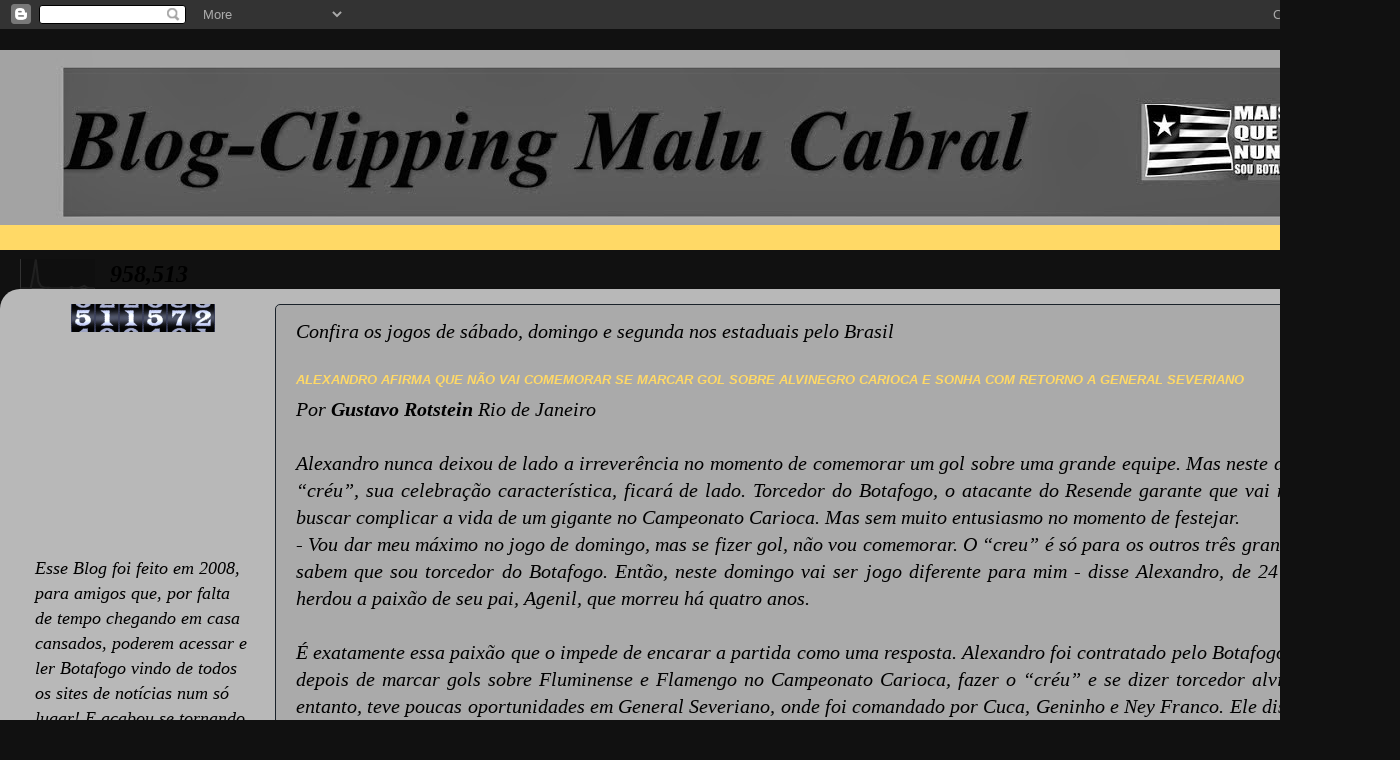

--- FILE ---
content_type: text/html; charset=UTF-8
request_url: http://blogdamallucabral.blogspot.com/2011/04/confira-os-jogos-de-sabado-domingo-e_02.html
body_size: 24881
content:
<!DOCTYPE html>
<html class='v2' dir='ltr' lang='pt-BR'>
<head>
<link href='https://www.blogger.com/static/v1/widgets/335934321-css_bundle_v2.css' rel='stylesheet' type='text/css'/>
<meta content='width=1100' name='viewport'/>
<meta content='text/html; charset=UTF-8' http-equiv='Content-Type'/>
<meta content='blogger' name='generator'/>
<link href='http://blogdamallucabral.blogspot.com/favicon.ico' rel='icon' type='image/x-icon'/>
<link href='http://blogdamallucabral.blogspot.com/2011/04/confira-os-jogos-de-sabado-domingo-e_02.html' rel='canonical'/>
<link rel="alternate" type="application/atom+xml" title="Malu Cabral - Atom" href="http://blogdamallucabral.blogspot.com/feeds/posts/default" />
<link rel="alternate" type="application/rss+xml" title="Malu Cabral - RSS" href="http://blogdamallucabral.blogspot.com/feeds/posts/default?alt=rss" />
<link rel="service.post" type="application/atom+xml" title="Malu Cabral - Atom" href="https://www.blogger.com/feeds/5690238651231234978/posts/default" />

<link rel="alternate" type="application/atom+xml" title="Malu Cabral - Atom" href="http://blogdamallucabral.blogspot.com/feeds/8475426731644654992/comments/default" />
<!--Can't find substitution for tag [blog.ieCssRetrofitLinks]-->
<meta content='http://blogdamallucabral.blogspot.com/2011/04/confira-os-jogos-de-sabado-domingo-e_02.html' property='og:url'/>
<meta content='Confira os jogos de sábado, domingo e segunda nos estaduais pelo Brasil' property='og:title'/>
<meta content='Alexandro afirma que não vai comemorar se marcar gol sobre Alvinegro carioca e sonha com retorno a General Severiano                        ...' property='og:description'/>
<title>Malu Cabral: Confira os jogos de sábado, domingo e segunda nos estaduais pelo Brasil</title>
<style id='page-skin-1' type='text/css'><!--
/*-----------------------------------------------
Blogger Template Style
Name:     Picture Window
Designer: Blogger
URL:      www.blogger.com
----------------------------------------------- */
/* Content
----------------------------------------------- */
body {
font: italic normal 20px 'Times New Roman', Times, FreeSerif, serif;
color: #000000;
background: #111111 none no-repeat scroll center center;
}
html body .region-inner {
min-width: 0;
max-width: 100%;
width: auto;
}
.content-outer {
font-size: 90%;
}
a:link {
text-decoration:none;
color: #ffd966;
}
a:visited {
text-decoration:none;
color: #111111;
}
a:hover {
text-decoration:underline;
color: #32aaff;
}
.content-outer {
background: transparent none repeat scroll top left;
-moz-border-radius: 0;
-webkit-border-radius: 0;
-goog-ms-border-radius: 0;
border-radius: 0;
-moz-box-shadow: 0 0 0 rgba(0, 0, 0, .15);
-webkit-box-shadow: 0 0 0 rgba(0, 0, 0, .15);
-goog-ms-box-shadow: 0 0 0 rgba(0, 0, 0, .15);
box-shadow: 0 0 0 rgba(0, 0, 0, .15);
margin: 20px auto;
}
.content-inner {
padding: 0;
}
/* Header
----------------------------------------------- */
.header-outer {
background: #ffd966 none repeat-x scroll top left;
_background-image: none;
color: #56ffc5;
-moz-border-radius: 0;
-webkit-border-radius: 0;
-goog-ms-border-radius: 0;
border-radius: 0;
}
.Header img, .Header #header-inner {
-moz-border-radius: 0;
-webkit-border-radius: 0;
-goog-ms-border-radius: 0;
border-radius: 0;
}
.header-inner .Header .titlewrapper,
.header-inner .Header .descriptionwrapper {
padding-left: 0;
padding-right: 0;
}
.Header h1 {
font: normal normal 36px 'Times New Roman', Times, FreeSerif, serif;
text-shadow: 1px 1px 3px rgba(0, 0, 0, 0.3);
}
.Header h1 a {
color: #56ffc5;
}
.Header .description {
font-size: 130%;
}
/* Tabs
----------------------------------------------- */
.tabs-inner {
margin: .5em 20px 0;
padding: 0;
}
.tabs-inner .section {
margin: 0;
}
.tabs-inner .widget ul {
padding: 0;
background: #01ffa8 none repeat scroll bottom;
-moz-border-radius: 0;
-webkit-border-radius: 0;
-goog-ms-border-radius: 0;
border-radius: 0;
}
.tabs-inner .widget li {
border: none;
}
.tabs-inner .widget li a {
display: inline-block;
padding: .5em 1em;
margin-right: .25em;
color: #56ffc5;
font: italic bold 14px 'Times New Roman', Times, FreeSerif, serif;
-moz-border-radius: 10px 10px 0 0;
-webkit-border-top-left-radius: 10px;
-webkit-border-top-right-radius: 10px;
-goog-ms-border-radius: 10px 10px 0 0;
border-radius: 10px 10px 0 0;
background: transparent url(//www.blogblog.com/1kt/transparent/black50.png) repeat scroll top left;
border-right: 1px solid #01ffa8;
}
.tabs-inner .widget li:first-child a {
padding-left: 1.25em;
-moz-border-radius-topleft: 10px;
-moz-border-radius-bottomleft: 0;
-webkit-border-top-left-radius: 10px;
-webkit-border-bottom-left-radius: 0;
-goog-ms-border-top-left-radius: 10px;
-goog-ms-border-bottom-left-radius: 0;
border-top-left-radius: 10px;
border-bottom-left-radius: 0;
}
.tabs-inner .widget li.selected a,
.tabs-inner .widget li a:hover {
position: relative;
z-index: 1;
background: #01ffa8 url(//www.blogblog.com/1kt/transparent/white80.png) repeat scroll bottom;
color: #56ffc5;
-moz-box-shadow: 0 0 3px rgba(0, 0, 0, .15);
-webkit-box-shadow: 0 0 3px rgba(0, 0, 0, .15);
-goog-ms-box-shadow: 0 0 3px rgba(0, 0, 0, .15);
box-shadow: 0 0 3px rgba(0, 0, 0, .15);
}
/* Headings
----------------------------------------------- */
h2 {
font: italic bold 16px Arial, Tahoma, Helvetica, FreeSans, sans-serif;
text-transform: uppercase;
color: #ffd966;
margin: .5em 0;
}
/* Main
----------------------------------------------- */
.main-outer {
background: transparent url(//www.blogblog.com/1kt/transparent/white80.png) repeat scroll top left;
-moz-border-radius: 20px 20px 0 0;
-webkit-border-top-left-radius: 20px;
-webkit-border-top-right-radius: 20px;
-webkit-border-bottom-left-radius: 0;
-webkit-border-bottom-right-radius: 0;
-goog-ms-border-radius: 20px 20px 0 0;
border-radius: 20px 20px 0 0;
-moz-box-shadow: 0 1px 3px rgba(0, 0, 0, .15);
-webkit-box-shadow: 0 1px 3px rgba(0, 0, 0, .15);
-goog-ms-box-shadow: 0 1px 3px rgba(0, 0, 0, .15);
box-shadow: 0 1px 3px rgba(0, 0, 0, .15);
}
.main-inner {
padding: 15px 20px 20px;
}
.main-inner .column-center-inner {
padding: 0 0;
}
.main-inner .column-left-inner {
padding-left: 0;
}
.main-inner .column-right-inner {
padding-right: 0;
}
/* Posts
----------------------------------------------- */
h3.post-title {
margin: 0;
font: italic normal 20px 'Times New Roman', Times, FreeSerif, serif;
}
.comments h4 {
margin: 1em 0 0;
font: italic normal 20px 'Times New Roman', Times, FreeSerif, serif;
}
.date-header span {
color: #32aaff;
}
.post-outer {
background-color: #aaaaaa;
border: solid 1px #1a222a;
-moz-border-radius: 5px;
-webkit-border-radius: 5px;
border-radius: 5px;
-goog-ms-border-radius: 5px;
padding: 15px 20px;
margin: 0 -20px 20px;
}
.post-body {
line-height: 1.4;
font-size: 110%;
position: relative;
}
.post-header {
margin: 0 0 1.5em;
color: #01ffa8;
line-height: 1.6;
}
.post-footer {
margin: .5em 0 0;
color: #01ffa8;
line-height: 1.6;
}
#blog-pager {
font-size: 140%
}
#comments .comment-author {
padding-top: 1.5em;
border-top: dashed 1px #ccc;
border-top: dashed 1px rgba(128, 128, 128, .5);
background-position: 0 1.5em;
}
#comments .comment-author:first-child {
padding-top: 0;
border-top: none;
}
.avatar-image-container {
margin: .2em 0 0;
}
/* Comments
----------------------------------------------- */
.comments .comments-content .icon.blog-author {
background-repeat: no-repeat;
background-image: url([data-uri]);
}
.comments .comments-content .loadmore a {
border-top: 1px solid #32aaff;
border-bottom: 1px solid #32aaff;
}
.comments .continue {
border-top: 2px solid #32aaff;
}
/* Widgets
----------------------------------------------- */
.widget ul, .widget #ArchiveList ul.flat {
padding: 0;
list-style: none;
}
.widget ul li, .widget #ArchiveList ul.flat li {
border-top: dashed 1px #ccc;
border-top: dashed 1px rgba(128, 128, 128, .5);
}
.widget ul li:first-child, .widget #ArchiveList ul.flat li:first-child {
border-top: none;
}
.widget .post-body ul {
list-style: disc;
}
.widget .post-body ul li {
border: none;
}
/* Footer
----------------------------------------------- */
.footer-outer {
color:#32aaff;
background: transparent url(//www.blogblog.com/1kt/transparent/black50.png) repeat scroll top left;
-moz-border-radius: 0 0 20px 20px;
-webkit-border-top-left-radius: 0;
-webkit-border-top-right-radius: 0;
-webkit-border-bottom-left-radius: 20px;
-webkit-border-bottom-right-radius: 20px;
-goog-ms-border-radius: 0 0 20px 20px;
border-radius: 0 0 20px 20px;
-moz-box-shadow: 0 1px 3px rgba(0, 0, 0, .15);
-webkit-box-shadow: 0 1px 3px rgba(0, 0, 0, .15);
-goog-ms-box-shadow: 0 1px 3px rgba(0, 0, 0, .15);
box-shadow: 0 1px 3px rgba(0, 0, 0, .15);
}
.footer-inner {
padding: 10px 20px 20px;
}
.footer-outer a {
color: #98ccee;
}
.footer-outer a:visited {
color: #77aaee;
}
.footer-outer a:hover {
color: #32aaff;
}
.footer-outer .widget h2 {
color: #32aaff;
}
/* Mobile
----------------------------------------------- */
html body.mobile {
height: auto;
}
html body.mobile {
min-height: 480px;
background-size: 100% auto;
}
.mobile .body-fauxcolumn-outer {
background: transparent none repeat scroll top left;
}
html .mobile .mobile-date-outer, html .mobile .blog-pager {
border-bottom: none;
background: transparent url(//www.blogblog.com/1kt/transparent/white80.png) repeat scroll top left;
margin-bottom: 10px;
}
.mobile .date-outer {
background: transparent url(//www.blogblog.com/1kt/transparent/white80.png) repeat scroll top left;
}
.mobile .header-outer, .mobile .main-outer,
.mobile .post-outer, .mobile .footer-outer {
-moz-border-radius: 0;
-webkit-border-radius: 0;
-goog-ms-border-radius: 0;
border-radius: 0;
}
.mobile .content-outer,
.mobile .main-outer,
.mobile .post-outer {
background: inherit;
border: none;
}
.mobile .content-outer {
font-size: 100%;
}
.mobile-link-button {
background-color: #ffd966;
}
.mobile-link-button a:link, .mobile-link-button a:visited {
color: #aaaaaa;
}
.mobile-index-contents {
color: #000000;
}
.mobile .tabs-inner .PageList .widget-content {
background: #01ffa8 url(//www.blogblog.com/1kt/transparent/white80.png) repeat scroll bottom;
color: #56ffc5;
}
.mobile .tabs-inner .PageList .widget-content .pagelist-arrow {
border-left: 1px solid #01ffa8;
}

--></style>
<style id='template-skin-1' type='text/css'><!--
body {
min-width: 1400px;
}
.content-outer, .content-fauxcolumn-outer, .region-inner {
min-width: 1400px;
max-width: 1400px;
_width: 1400px;
}
.main-inner .columns {
padding-left: 260px;
padding-right: 0px;
}
.main-inner .fauxcolumn-center-outer {
left: 260px;
right: 0px;
/* IE6 does not respect left and right together */
_width: expression(this.parentNode.offsetWidth -
parseInt("260px") -
parseInt("0px") + 'px');
}
.main-inner .fauxcolumn-left-outer {
width: 260px;
}
.main-inner .fauxcolumn-right-outer {
width: 0px;
}
.main-inner .column-left-outer {
width: 260px;
right: 100%;
margin-left: -260px;
}
.main-inner .column-right-outer {
width: 0px;
margin-right: -0px;
}
#layout {
min-width: 0;
}
#layout .content-outer {
min-width: 0;
width: 800px;
}
#layout .region-inner {
min-width: 0;
width: auto;
}
body#layout div.add_widget {
padding: 8px;
}
body#layout div.add_widget a {
margin-left: 32px;
}
--></style>
<link href='https://www.blogger.com/dyn-css/authorization.css?targetBlogID=5690238651231234978&amp;zx=21825995-7251-4797-996a-de1cfbe0c753' media='none' onload='if(media!=&#39;all&#39;)media=&#39;all&#39;' rel='stylesheet'/><noscript><link href='https://www.blogger.com/dyn-css/authorization.css?targetBlogID=5690238651231234978&amp;zx=21825995-7251-4797-996a-de1cfbe0c753' rel='stylesheet'/></noscript>
<meta name='google-adsense-platform-account' content='ca-host-pub-1556223355139109'/>
<meta name='google-adsense-platform-domain' content='blogspot.com'/>

<!-- data-ad-client=ca-pub-0907149874177644 -->

</head>
<body class='loading variant-open'>
<div class='navbar section' id='navbar' name='Navbar'><div class='widget Navbar' data-version='1' id='Navbar1'><script type="text/javascript">
    function setAttributeOnload(object, attribute, val) {
      if(window.addEventListener) {
        window.addEventListener('load',
          function(){ object[attribute] = val; }, false);
      } else {
        window.attachEvent('onload', function(){ object[attribute] = val; });
      }
    }
  </script>
<div id="navbar-iframe-container"></div>
<script type="text/javascript" src="https://apis.google.com/js/platform.js"></script>
<script type="text/javascript">
      gapi.load("gapi.iframes:gapi.iframes.style.bubble", function() {
        if (gapi.iframes && gapi.iframes.getContext) {
          gapi.iframes.getContext().openChild({
              url: 'https://www.blogger.com/navbar/5690238651231234978?po\x3d8475426731644654992\x26origin\x3dhttp://blogdamallucabral.blogspot.com',
              where: document.getElementById("navbar-iframe-container"),
              id: "navbar-iframe"
          });
        }
      });
    </script><script type="text/javascript">
(function() {
var script = document.createElement('script');
script.type = 'text/javascript';
script.src = '//pagead2.googlesyndication.com/pagead/js/google_top_exp.js';
var head = document.getElementsByTagName('head')[0];
if (head) {
head.appendChild(script);
}})();
</script>
</div></div>
<div class='body-fauxcolumns'>
<div class='fauxcolumn-outer body-fauxcolumn-outer'>
<div class='cap-top'>
<div class='cap-left'></div>
<div class='cap-right'></div>
</div>
<div class='fauxborder-left'>
<div class='fauxborder-right'></div>
<div class='fauxcolumn-inner'>
</div>
</div>
<div class='cap-bottom'>
<div class='cap-left'></div>
<div class='cap-right'></div>
</div>
</div>
</div>
<div class='content'>
<div class='content-fauxcolumns'>
<div class='fauxcolumn-outer content-fauxcolumn-outer'>
<div class='cap-top'>
<div class='cap-left'></div>
<div class='cap-right'></div>
</div>
<div class='fauxborder-left'>
<div class='fauxborder-right'></div>
<div class='fauxcolumn-inner'>
</div>
</div>
<div class='cap-bottom'>
<div class='cap-left'></div>
<div class='cap-right'></div>
</div>
</div>
</div>
<div class='content-outer'>
<div class='content-cap-top cap-top'>
<div class='cap-left'></div>
<div class='cap-right'></div>
</div>
<div class='fauxborder-left content-fauxborder-left'>
<div class='fauxborder-right content-fauxborder-right'></div>
<div class='content-inner'>
<header>
<div class='header-outer'>
<div class='header-cap-top cap-top'>
<div class='cap-left'></div>
<div class='cap-right'></div>
</div>
<div class='fauxborder-left header-fauxborder-left'>
<div class='fauxborder-right header-fauxborder-right'></div>
<div class='region-inner header-inner'>
<div class='header section' id='header' name='Cabeçalho'><div class='widget Header' data-version='1' id='Header1'>
<div id='header-inner'>
<a href='http://blogdamallucabral.blogspot.com/' style='display: block'>
<img alt='Malu Cabral' height='175px; ' id='Header1_headerimg' src='https://blogger.googleusercontent.com/img/b/R29vZ2xl/AVvXsEgu8fRoKhmph8nhnssHWTzKccJXyxbyOjLAUAe5bUFpJfUUKJ4_H4NyQjpES5bmmEVzTs5EUItTIEx8vNOYWXKpC7rK7-dBW2qKRFkK6AABDL38PjxM9qbXWa2jdbX15TDpqJp3QqDSgek/s1600/LOGO+BLOG+MALU+PAINT.jpg' style='display: block' width='1600px; '/>
</a>
<div class='descriptionwrapper'>
<p class='description'><span>
</span></p>
</div>
</div>
</div></div>
</div>
</div>
<div class='header-cap-bottom cap-bottom'>
<div class='cap-left'></div>
<div class='cap-right'></div>
</div>
</div>
</header>
<div class='tabs-outer'>
<div class='tabs-cap-top cap-top'>
<div class='cap-left'></div>
<div class='cap-right'></div>
</div>
<div class='fauxborder-left tabs-fauxborder-left'>
<div class='fauxborder-right tabs-fauxborder-right'></div>
<div class='region-inner tabs-inner'>
<div class='tabs section' id='crosscol' name='Entre colunas'><div class='widget Stats' data-version='1' id='Stats2'>
<h2>Total de visualizações de página</h2>
<div class='widget-content'>
<div id='Stats2_content' style='display: none;'>
<script src='https://www.gstatic.com/charts/loader.js' type='text/javascript'></script>
<span id='Stats2_sparklinespan' style='display:inline-block; width:75px; height:30px'></span>
<span class='counter-wrapper text-counter-wrapper' id='Stats2_totalCount'>
</span>
<div class='clear'></div>
</div>
</div>
</div></div>
<div class='tabs no-items section' id='crosscol-overflow' name='Cross-Column 2'></div>
</div>
</div>
<div class='tabs-cap-bottom cap-bottom'>
<div class='cap-left'></div>
<div class='cap-right'></div>
</div>
</div>
<div class='main-outer'>
<div class='main-cap-top cap-top'>
<div class='cap-left'></div>
<div class='cap-right'></div>
</div>
<div class='fauxborder-left main-fauxborder-left'>
<div class='fauxborder-right main-fauxborder-right'></div>
<div class='region-inner main-inner'>
<div class='columns fauxcolumns'>
<div class='fauxcolumn-outer fauxcolumn-center-outer'>
<div class='cap-top'>
<div class='cap-left'></div>
<div class='cap-right'></div>
</div>
<div class='fauxborder-left'>
<div class='fauxborder-right'></div>
<div class='fauxcolumn-inner'>
</div>
</div>
<div class='cap-bottom'>
<div class='cap-left'></div>
<div class='cap-right'></div>
</div>
</div>
<div class='fauxcolumn-outer fauxcolumn-left-outer'>
<div class='cap-top'>
<div class='cap-left'></div>
<div class='cap-right'></div>
</div>
<div class='fauxborder-left'>
<div class='fauxborder-right'></div>
<div class='fauxcolumn-inner'>
</div>
</div>
<div class='cap-bottom'>
<div class='cap-left'></div>
<div class='cap-right'></div>
</div>
</div>
<div class='fauxcolumn-outer fauxcolumn-right-outer'>
<div class='cap-top'>
<div class='cap-left'></div>
<div class='cap-right'></div>
</div>
<div class='fauxborder-left'>
<div class='fauxborder-right'></div>
<div class='fauxcolumn-inner'>
</div>
</div>
<div class='cap-bottom'>
<div class='cap-left'></div>
<div class='cap-right'></div>
</div>
</div>
<!-- corrects IE6 width calculation -->
<div class='columns-inner'>
<div class='column-center-outer'>
<div class='column-center-inner'>
<div class='main section' id='main' name='Principal'><div class='widget Blog' data-version='1' id='Blog1'>
<div class='blog-posts hfeed'>

          <div class="date-outer">
        

          <div class="date-posts">
        
<div class='post-outer'>
<div class='post hentry' itemprop='blogPost' itemscope='itemscope' itemtype='http://schema.org/BlogPosting'>
<meta content='5690238651231234978' itemprop='blogId'/>
<meta content='8475426731644654992' itemprop='postId'/>
<a name='8475426731644654992'></a>
<h3 class='post-title entry-title' itemprop='name'>
Confira os jogos de sábado, domingo e segunda nos estaduais pelo Brasil
</h3>
<div class='post-header'>
<div class='post-header-line-1'></div>
</div>
<div class='post-body entry-content' id='post-body-8475426731644654992' itemprop='description articleBody'>
<h2 style="text-align: justify;"><span style="font-size: small;">Alexandro afirma que não vai comemorar se marcar gol sobre Alvinegro carioca e sonha com retorno a General Severiano</span></h2><div class="materia-assinatura">                 <div class="vcard author">                                              Por <strong class="fn">Gustavo Rotstein</strong>                                                               <span class="adr">                         <span class="locality">Rio de Janeiro</span></span></div><div class="vcard author"><br />
</div><div style="text-align: justify;">  Alexandro nunca deixou de lado a irreverência no momento de comemorar  um gol sobre uma grande equipe. Mas neste domingo, o &#8220;créu&#8221;, sua  celebração característica, ficará de lado. Torcedor do Botafogo, o  atacante do Resende garante que vai novamente buscar complicar a vida de  um gigante no Campeonato Carioca. Mas sem muito entusiasmo no momento  de festejar.</div><div> </div><div style="text-align: justify;">  - Vou dar meu máximo no jogo de domingo, mas se fizer gol, não vou  comemorar. O &#8220;creu&#8221; é só para os outros três grandes. Todos sabem que  sou torcedor do Botafogo. Então, neste domingo vai ser jogo diferente  para mim - disse Alexandro, de 24 anos, que herdou a paixão de seu pai,  Agenil, que morreu há quatro anos.</div><div style="text-align: justify;"><br />
</div><div style="text-align: justify;"> </div><div style="text-align: justify;">  É exatamente essa paixão que o impede de encarar a partida como uma  resposta. Alexandro foi contratado pelo Botafogo em 2008, depois de  marcar gols sobre Fluminense e Flamengo no Campeonato Carioca, fazer o  &#8220;créu&#8221; e se dizer torcedor alvinegro. No entanto, teve poucas  oportunidades em General Severiano, onde foi comandado por Cuca, Geninho  e Ney Franco. Ele disputou dez partidas e marcou um gol.</div><div style="text-align: justify;"><br />
</div><div style="text-align: justify;"> </div><div style="text-align: justify;">  Ao fim da temporada, foi negociado com o Santo André, passando em  seguida por Pohang Steelers, da Coreia do Sul, e América, antes de  retornar ao Resende. Em 2011, repetiu seu ritual &#8211; gol e &#8220;créu&#8221; &#8211; na  vitória sobre o Vasco, na primeira rodada da Taça Guanabara .</div><div style="text-align: justify;"><br />
</div><div style="text-align: justify;"> </div><div style="text-align: justify;">  O atacante marcou quatro gols no estadual deste ano e espera se  destacar contra o Botafogo, neste domingo, para, assim, reaparecer no  mercado.</div><div style="text-align: justify;"><br />
</div><div style="text-align: justify;"> </div><div style="text-align: justify;">  - Sonho voltar a um grande clube, e seria ainda melhor se fosse o  Botafogo. O time do Resende se encaixou nas duas últimas rodadas, e  vamos para cima no domingo - garantiu.</div></div>
<div style='clear: both;'></div>
</div>
<div class='post-footer'>
<div class='post-footer-line post-footer-line-1'><span class='post-author vcard'>
por
<span class='fn' itemprop='author' itemscope='itemscope' itemtype='http://schema.org/Person'>
<span itemprop='name'>Malu Cabral</span>
</span>
</span>
<span class='post-timestamp'>
</span>
<span class='post-icons'>
<span class='item-action'>
<a href='https://www.blogger.com/email-post/5690238651231234978/8475426731644654992' title='Enviar esta postagem'>
<img alt='' class='icon-action' height='13' src='http://img1.blogblog.com/img/icon18_email.gif' width='18'/>
</a>
</span>
<span class='item-control blog-admin pid-1235904032'>
<a href='https://www.blogger.com/post-edit.g?blogID=5690238651231234978&postID=8475426731644654992&from=pencil' title='Editar post'>
<img alt='' class='icon-action' height='18' src='https://resources.blogblog.com/img/icon18_edit_allbkg.gif' width='18'/>
</a>
</span>
</span>
<span class='post-backlinks post-comment-link'>
</span>
<div class='post-share-buttons goog-inline-block'>
<a class='goog-inline-block share-button sb-email' href='https://www.blogger.com/share-post.g?blogID=5690238651231234978&postID=8475426731644654992&target=email' target='_blank' title='Enviar por e-mail'><span class='share-button-link-text'>Enviar por e-mail</span></a><a class='goog-inline-block share-button sb-blog' href='https://www.blogger.com/share-post.g?blogID=5690238651231234978&postID=8475426731644654992&target=blog' onclick='window.open(this.href, "_blank", "height=270,width=475"); return false;' target='_blank' title='Postar no blog!'><span class='share-button-link-text'>Postar no blog!</span></a><a class='goog-inline-block share-button sb-twitter' href='https://www.blogger.com/share-post.g?blogID=5690238651231234978&postID=8475426731644654992&target=twitter' target='_blank' title='Compartilhar no X'><span class='share-button-link-text'>Compartilhar no X</span></a><a class='goog-inline-block share-button sb-facebook' href='https://www.blogger.com/share-post.g?blogID=5690238651231234978&postID=8475426731644654992&target=facebook' onclick='window.open(this.href, "_blank", "height=430,width=640"); return false;' target='_blank' title='Compartilhar no Facebook'><span class='share-button-link-text'>Compartilhar no Facebook</span></a><a class='goog-inline-block share-button sb-pinterest' href='https://www.blogger.com/share-post.g?blogID=5690238651231234978&postID=8475426731644654992&target=pinterest' target='_blank' title='Compartilhar com o Pinterest'><span class='share-button-link-text'>Compartilhar com o Pinterest</span></a>
</div>
</div>
<div class='post-footer-line post-footer-line-2'><span class='post-labels'>
</span>
</div>
<div class='post-footer-line post-footer-line-3'></div>
</div>
</div>
<div class='comments' id='comments'>
<a name='comments'></a>
</div>
</div>
<div class='inline-ad'>
</div>

        </div></div>
      
</div>
<div class='blog-pager' id='blog-pager'>
<span id='blog-pager-newer-link'>
<a class='blog-pager-newer-link' href='http://blogdamallucabral.blogspot.com/2011/04/volante-tulio-ate-minha-esposa-briga.html' id='Blog1_blog-pager-newer-link' title='Postagem mais recente'>Postagem mais recente</a>
</span>
<span id='blog-pager-older-link'>
<a class='blog-pager-older-link' href='http://blogdamallucabral.blogspot.com/2011/04/confira-os-jogos-de-sabado-domingo-e.html' id='Blog1_blog-pager-older-link' title='Postagem mais antiga'>Postagem mais antiga</a>
</span>
<a class='home-link' href='http://blogdamallucabral.blogspot.com/'>Página inicial</a>
</div>
<div class='clear'></div>
<div class='post-feeds'>
</div>
</div></div>
</div>
</div>
<div class='column-left-outer'>
<div class='column-left-inner'>
<aside>
<div class='sidebar section' id='sidebar-left-1'><div class='widget HTML' data-version='1' id='HTML4'>
<div class='widget-content'>
<div align=center><a href='http://www.contadormania.com.br'><img src="http://www.contadormania.com.br/img-37C4cD9A-2.gif" border="0" alt="counter free" /></a><script type='text/javascript' src='http://www.contadormania.com.br/ad.js?id=37C4cD9A'></script></div>
</div>
<div class='clear'></div>
</div>
<div class='widget Followers' data-version='1' id='Followers1'>
<div class='widget-content'>
<div id='Followers1-wrapper'>
<div style='margin-right:2px;'>
<div><script type="text/javascript" src="https://apis.google.com/js/platform.js"></script>
<div id="followers-iframe-container"></div>
<script type="text/javascript">
    window.followersIframe = null;
    function followersIframeOpen(url) {
      gapi.load("gapi.iframes", function() {
        if (gapi.iframes && gapi.iframes.getContext) {
          window.followersIframe = gapi.iframes.getContext().openChild({
            url: url,
            where: document.getElementById("followers-iframe-container"),
            messageHandlersFilter: gapi.iframes.CROSS_ORIGIN_IFRAMES_FILTER,
            messageHandlers: {
              '_ready': function(obj) {
                window.followersIframe.getIframeEl().height = obj.height;
              },
              'reset': function() {
                window.followersIframe.close();
                followersIframeOpen("https://www.blogger.com/followers/frame/5690238651231234978?colors\x3dCgt0cmFuc3BhcmVudBILdHJhbnNwYXJlbnQaByMwMDAwMDAiByNmZmQ5NjYqC3RyYW5zcGFyZW50MgcjZmZkOTY2OgcjMDAwMDAwQgcjZmZkOTY2SgcjMDAwMDAwUgcjZmZkOTY2Wgt0cmFuc3BhcmVudA%3D%3D\x26pageSize\x3d21\x26hl\x3dpt-BR\x26origin\x3dhttp://blogdamallucabral.blogspot.com");
              },
              'open': function(url) {
                window.followersIframe.close();
                followersIframeOpen(url);
              }
            }
          });
        }
      });
    }
    followersIframeOpen("https://www.blogger.com/followers/frame/5690238651231234978?colors\x3dCgt0cmFuc3BhcmVudBILdHJhbnNwYXJlbnQaByMwMDAwMDAiByNmZmQ5NjYqC3RyYW5zcGFyZW50MgcjZmZkOTY2OgcjMDAwMDAwQgcjZmZkOTY2SgcjMDAwMDAwUgcjZmZkOTY2Wgt0cmFuc3BhcmVudA%3D%3D\x26pageSize\x3d21\x26hl\x3dpt-BR\x26origin\x3dhttp://blogdamallucabral.blogspot.com");
  </script></div>
</div>
</div>
<div class='clear'></div>
</div>
</div><div class='widget Text' data-version='1' id='Text1'>
<div class='widget-content'>
<i><span>Esse  Blog foi feito em 2008, para amigos que, por falta de tempo chegando em casa cansados, poderem acessar e ler  Botafogo vindo de todos os sites de notícias num só lugar!  E acabou se  tornando um acervo! <br />Gostou? Volte sempre!</span></i>
</div>
<div class='clear'></div>
</div><div class='widget Image' data-version='1' id='Image53'>
<div class='widget-content'>
<a href='https://www.msf.org.br/doador-sem-fronteiras'>
<img alt='' height='40' id='Image53_img' src='https://blogger.googleusercontent.com/img/b/R29vZ2xl/AVvXsEgKLtkeo-Nhikqi9JaLGlDSEk2gQZ7IdYHiz9hSSKAGO43blv6eih0fQUWEI11ZsDhhMVwdX6bkM1etY5fmHN7PFgmfcgzEiv87-AYI2PTrYnlnsfMRG9BD1oYWcJvWWvMXCd7I5fXNC2k/s150/DOador+sem+fronteiras2.jpg' width='150'/>
</a>
<br/>
</div>
<div class='clear'></div>
</div><div class='widget Image' data-version='1' id='Image13'>
<div class='widget-content'>
<a href='http://www.aacc.org.br/doacao/'>
<img alt='' height='241' id='Image13_img' src='https://blogger.googleusercontent.com/img/b/R29vZ2xl/AVvXsEihWxHjM2bjxNWnRwh9qzEKCVr0EBe-ZmKL-WZ3yQzL1z5kkf5MGbxXCIX_Y-2gYejm6Dtd-c7ACz1MPxGOXrcclxf38oEF6O_G8vhRCaw8lIvPAzCzBCCP8BubhMJmbscKxQ2Cbgb5WYM/s260/banner_doacao.jpg' width='163'/>
</a>
<br/>
</div>
<div class='clear'></div>
</div><div class='widget HTML' data-version='1' id='HTML2'>
<div class='widget-content'>
<script type="text/javascript" src="http://widgets.amung.us/colored.js"></script><script type="text/javascript">WAU_colored('h55kwfg5zey3', '2e31926c9d31')</script>
</div>
<div class='clear'></div>
</div><div class='widget Image' data-version='1' id='Image7'>
<div class='widget-content'>
<img alt='' height='100' id='Image7_img' src='https://blogger.googleusercontent.com/img/b/R29vZ2xl/AVvXsEhs3yhvHgEG-CxgaOUXvTx7D_LfKx5sSpRV92G2YxDukXCoAzcNj-61lAjlNDKyO9w9IOvaFEbNX4d-E8WKrXTTBUuFLb37qeAy66vkDtexQuqp12hFlFiX_SiG8X53zGXxAp56smnqDK4/s150/PUMA+BEM-VINDA.jpg' width='150'/>
<br/>
</div>
<div class='clear'></div>
</div><div class='widget Image' data-version='1' id='Image62'>
<div class='widget-content'>
<a href='http://www.herbalife.com.br/'>
<img alt='' height='68' id='Image62_img' src='https://blogger.googleusercontent.com/img/b/R29vZ2xl/AVvXsEhIvpt_PbnPh24y3B3nXYX_GKCMNCJ6_2ZNb_qiuW_BD67RAPekRmBq3MCLTQ2CimoLcJTJ5Bckry1XHnsy5YLflDfhcSeXtNAN_yrT-5iBz0YuWF_dyqr1Y2sFpouvN-2UncYXHSV1hpU/s150/HERBALIFE+PAINT.jpg' width='150'/>
</a>
<br/>
</div>
<div class='clear'></div>
</div><div class='widget Image' data-version='1' id='Image57'>
<h2>Futebol 7 Society</h2>
<div class='widget-content'>
<a href='http://www.botafogof7.com.br/index.php'>
<img alt='Futebol 7 Society' height='68' id='Image57_img' src='https://blogger.googleusercontent.com/img/b/R29vZ2xl/AVvXsEj5iGFAdCIVATvHLbeCcSzSpJ4sJZnSqFikqiJafiDPrQ4RcKLNlpeWSaRsdvX6tL1yAjSfubHolMqikfb509g_enkxDvFJ9VBG5rHq7OLA9yyMiHYQlBo1plLDTNKSnTCDdgENqIY7UwM/s260/seven+society.png' width='150'/>
</a>
<br/>
</div>
<div class='clear'></div>
</div><div class='widget Image' data-version='1' id='Image43'>
<h2>loja Oficial do Botafogo</h2>
<div class='widget-content'>
<a href='http://www.lojabotafogo.com.br/lojabotafogo/index.php?cPath=253&osCsid=n8sqdm14mbng7ha3mgese7vdv3'>
<img alt='loja Oficial do Botafogo' height='123' id='Image43_img' src='http://2.bp.blogspot.com/_TyOx3LTFDHE/SinPIR8x7DI/AAAAAAAABTo/si8IUodKh68/S150/LOJA+OFICIAL+DO+BOTAFOGO.bmp' width='150'/>
</a>
<br/>
</div>
<div class='clear'></div>
</div><div class='widget Image' data-version='1' id='Image52'>
<h2>Compre seu ingresso aqui!</h2>
<div class='widget-content'>
<a href='https://www.futebolcard.com/prod/site/index.php'>
<img alt='Compre seu ingresso aqui!' height='98' id='Image52_img' src='https://blogger.googleusercontent.com/img/b/R29vZ2xl/AVvXsEgqJmDMXJqDWxrjYq1RvNWB9APTmyBC8viJAtPYjr8NHziZSCHk4DPHkrj2K84WlLZtTJXDjEgSJ3WJM0JHOqmgqRgfyAbl4NapahIaasGaWVz-pUFyEYEFc6iWNj-NjjdNL36vbfAV0rA/s260/futebolcard.com' width='202'/>
</a>
<br/>
</div>
<div class='clear'></div>
</div><div class='widget Image' data-version='1' id='Image44'>
<h2>SETOR VISA</h2>
<div class='widget-content'>
<img alt='SETOR VISA' height='82' id='Image44_img' src='http://2.bp.blogspot.com/_TyOx3LTFDHE/SiHy_7fLA0I/AAAAAAAABR4/MlmWDcerr5I/S150/VISA+VISA+BLOG.jpg' width='131'/>
<br/>
</div>
<div class='clear'></div>
</div><div class='widget HTML' data-version='1' id='HTML8'>
<div class='widget-content'>
<!-- Facebook Badge START --><a href="https://www.facebook.com/pages/Ronaldo-o-eterno-Fen%C3%B4meno/131797526845553" target="_TOP" style="font-family: &quot;lucida grande&quot;,tahoma,verdana,arial,sans-serif; font-size: 11px; font-variant: normal; font-style: normal; font-weight: normal; color: #3B5998; text-decoration: none;" title="Ronaldo o eterno Fenômeno">Ronaldo o eterno Fenômeno</a><br/><a href="https://www.facebook.com/pages/Ronaldo-o-eterno-Fen%C3%B4meno/131797526845553" target="_TOP" title="Ronaldo o eterno Fenômeno"><img src="https://badge.facebook.com/badge/131797526845553.1625.570737735.png" style="border: 0px;" /></a><br/><a href="http://www.facebook.com/business/dashboard/" target="_TOP" style="font-family: &quot;lucida grande&quot;,tahoma,verdana,arial,sans-serif; font-size: 11px; font-variant: normal; font-style: normal; font-weight: normal; color: #3B5998; text-decoration: none;" title="Crie seu próprio atalho!">Promova sua página também</a><!-- Facebook Badge END -->
</div>
<div class='clear'></div>
</div><div class='widget Image' data-version='1' id='Image51'>
<h2>Estádio Olímpico João Havelange</h2>
<div class='widget-content'>
<img alt='Estádio Olímpico João Havelange' height='141' id='Image51_img' src='https://blogger.googleusercontent.com/img/b/R29vZ2xl/AVvXsEj5F1jTq7c9WhWQlClAdlGHQmds_2fBcHSB6BrFdA6LL1-uqjo4l3lQ8WHaDlZhcvuOUBmEgDS2N4iVAgDGrocwW_KkY65-xRnvGB2VnRHGGgbTfm9YU4_miIBX0J81YIr7jvKzCvLcF9o/s220/ENGENH%C3%83O.bmp' width='220'/>
<br/>
<span class='caption'>Engenhão</span>
</div>
<div class='clear'></div>
</div><div class='widget LinkList' data-version='1' id='LinkList1'>
<div class='widget-content'>
<ul>
<li><a href='http://www.socioambiental.org/esp/bm/index.asp'>Socioambietal</a></li>
<li><a href='http://avaranda.blogspot.com.br/'>Blog do Murilo - Perca tempo</a></li>
<li><a href='http://impressoesdigitaisdocase.blogspot.com.br/'>Blog do Escritor Rafael Casé - Impressões Digitais</a></li>
<li><a href='http://neimedina.blogspot.com/'>Blog do Nei Medina - Resgate da Memória Esportiva</a></li>
<li><a href='http://www.botafogof7.com.br/index.php'>Futebol Botafogo7 Society</a></li>
<li><a href='http://blogdopcguima.blogspot.com.br/'>Blog do Jornalista e professor PC Guimarães</a></li>
<li><a href='http://arquibabotafogo.com/blog/?p=728#comment-23198'>Blog do Paulo Marcelo Sampaio - Arquibabotafogo</a></li>
<li><a href='http://botafogosociety.blogspot.com/'>O Departamento de Futebol Society do Botafogo de Futebol e Regatas</a></li>
<li><a href='http://www.sjonline.net.br/index.php?option=com_content&task=view&id=985&Itemid=116&mosmsg=Obrigado+pela+sua+participa%E7%E3o%21'>No Giro da Bola com Nei Medina</a></li>
<li><a href='http://blogdojuca.blog.uol.com.br/'>Blog do Juca</a></li>
<li><a href='http://colunas.epoca.globo.com/guilhermefiuza/'>Blog do Guilherme Fiuza</a></li>
<li><a href='http://botafogoemdebate.forumeiros.com/t1698-depenando-o-galo'>Coluna do meu querido amigo João Ignácio Muller - JIM</a></li>
<li><a href='http://sportv.globo.com/'>SporTV</a></li>
<li><a href='http://blogdojuca.blog.uol.com.br/index.html'>Blog do Juca Kfouri</a></li>
<li><a href='http://www.plantaodenoticias.com/'>Jornalismo e humor: Maurício Menezes</a></li>
<li><a href='http://colunas.sportv.globo.com/lediocarmona/'>Blog do Ledio Carmona</a></li>
<li><a href='http://pensador.uol.com.br/autor/artur_da_tavola/'>Artur da Távola</a></li>
<li><a href='http://www.frasesfamosas.com.br/de/martha-medeiros.html'>Blog das 50 frases de Martha Medeiros</a></li>
<li><a href='http://www.perolaspoliticas.com/'>Blog Pérolas Políticas</a></li>
<li><a href='http://sedentario.org/'>Blog Sedentário e Hiperativo</a></li>
<li><a href='http://botafogoemdebate.forumeiros.com/t1698-depenando-o-galo'>Botafogo em Debate</a></li>
<li><a href='http://blogdorobertoporto.blogspot.com/'>Blog do Roberto Porto</a></li>
<li><a href='http://malditafutebolclube.blogspot.com/'>Maldita Futebol Clube</a></li>
<li><a href='http://www.meutimedebotao.blogspot.com/'>Meu Time de Botão</a></li>
<li><a href='http://blique-oblogdoique.blogspot.com/'>Blog do Cartunista/Jornalista Ique</a></li>
<li><a href='http://cantobola.blogspot.com/'>Canto Bola</a></li>
<li><a href='http://revistaepoca.globo.com/Revista/Epoca/0,,EMI62489-15230,00-ARQUIVO+IVAN+MARTINS.html'>Blog do Ivan Martins</a></li>
<li><a href='http://voudekombi.blogspot.com/'>BlogVou de Kombi do querido Chico da Kombi</a></li>
<li><a href='http://blognotazero.blogspot.com/'>Blog Nota Zero - (mídia, cultura, política e cotidiano)</a></li>
<li><a href='http://www.infogol.com.br/'>Infogol! - Futeblog & Infografia - Edson K Teramatsu</a></li>
</ul>
<div class='clear'></div>
</div>
</div><div class='widget BlogArchive' data-version='1' id='BlogArchive1'>
<h2>Arquivo do blog</h2>
<div class='widget-content'>
<div id='ArchiveList'>
<div id='BlogArchive1_ArchiveList'>
<ul class='hierarchy'>
<li class='archivedate collapsed'>
<a class='toggle' href='javascript:void(0)'>
<span class='zippy'>

        &#9658;&#160;
      
</span>
</a>
<a class='post-count-link' href='http://blogdamallucabral.blogspot.com/2014/'>
2014
</a>
<span class='post-count' dir='ltr'>(599)</span>
<ul class='hierarchy'>
<li class='archivedate collapsed'>
<a class='toggle' href='javascript:void(0)'>
<span class='zippy'>

        &#9658;&#160;
      
</span>
</a>
<a class='post-count-link' href='http://blogdamallucabral.blogspot.com/2014/12/'>
dezembro
</a>
<span class='post-count' dir='ltr'>(97)</span>
</li>
</ul>
<ul class='hierarchy'>
<li class='archivedate collapsed'>
<a class='toggle' href='javascript:void(0)'>
<span class='zippy'>

        &#9658;&#160;
      
</span>
</a>
<a class='post-count-link' href='http://blogdamallucabral.blogspot.com/2014/11/'>
novembro
</a>
<span class='post-count' dir='ltr'>(80)</span>
</li>
</ul>
<ul class='hierarchy'>
<li class='archivedate collapsed'>
<a class='toggle' href='javascript:void(0)'>
<span class='zippy'>

        &#9658;&#160;
      
</span>
</a>
<a class='post-count-link' href='http://blogdamallucabral.blogspot.com/2014/10/'>
outubro
</a>
<span class='post-count' dir='ltr'>(250)</span>
</li>
</ul>
<ul class='hierarchy'>
<li class='archivedate collapsed'>
<a class='toggle' href='javascript:void(0)'>
<span class='zippy'>

        &#9658;&#160;
      
</span>
</a>
<a class='post-count-link' href='http://blogdamallucabral.blogspot.com/2014/09/'>
setembro
</a>
<span class='post-count' dir='ltr'>(172)</span>
</li>
</ul>
</li>
</ul>
<ul class='hierarchy'>
<li class='archivedate collapsed'>
<a class='toggle' href='javascript:void(0)'>
<span class='zippy'>

        &#9658;&#160;
      
</span>
</a>
<a class='post-count-link' href='http://blogdamallucabral.blogspot.com/2013/'>
2013
</a>
<span class='post-count' dir='ltr'>(1508)</span>
<ul class='hierarchy'>
<li class='archivedate collapsed'>
<a class='toggle' href='javascript:void(0)'>
<span class='zippy'>

        &#9658;&#160;
      
</span>
</a>
<a class='post-count-link' href='http://blogdamallucabral.blogspot.com/2013/12/'>
dezembro
</a>
<span class='post-count' dir='ltr'>(144)</span>
</li>
</ul>
<ul class='hierarchy'>
<li class='archivedate collapsed'>
<a class='toggle' href='javascript:void(0)'>
<span class='zippy'>

        &#9658;&#160;
      
</span>
</a>
<a class='post-count-link' href='http://blogdamallucabral.blogspot.com/2013/09/'>
setembro
</a>
<span class='post-count' dir='ltr'>(1)</span>
</li>
</ul>
<ul class='hierarchy'>
<li class='archivedate collapsed'>
<a class='toggle' href='javascript:void(0)'>
<span class='zippy'>

        &#9658;&#160;
      
</span>
</a>
<a class='post-count-link' href='http://blogdamallucabral.blogspot.com/2013/07/'>
julho
</a>
<span class='post-count' dir='ltr'>(18)</span>
</li>
</ul>
<ul class='hierarchy'>
<li class='archivedate collapsed'>
<a class='toggle' href='javascript:void(0)'>
<span class='zippy'>

        &#9658;&#160;
      
</span>
</a>
<a class='post-count-link' href='http://blogdamallucabral.blogspot.com/2013/06/'>
junho
</a>
<span class='post-count' dir='ltr'>(114)</span>
</li>
</ul>
<ul class='hierarchy'>
<li class='archivedate collapsed'>
<a class='toggle' href='javascript:void(0)'>
<span class='zippy'>

        &#9658;&#160;
      
</span>
</a>
<a class='post-count-link' href='http://blogdamallucabral.blogspot.com/2013/05/'>
maio
</a>
<span class='post-count' dir='ltr'>(125)</span>
</li>
</ul>
<ul class='hierarchy'>
<li class='archivedate collapsed'>
<a class='toggle' href='javascript:void(0)'>
<span class='zippy'>

        &#9658;&#160;
      
</span>
</a>
<a class='post-count-link' href='http://blogdamallucabral.blogspot.com/2013/04/'>
abril
</a>
<span class='post-count' dir='ltr'>(198)</span>
</li>
</ul>
<ul class='hierarchy'>
<li class='archivedate collapsed'>
<a class='toggle' href='javascript:void(0)'>
<span class='zippy'>

        &#9658;&#160;
      
</span>
</a>
<a class='post-count-link' href='http://blogdamallucabral.blogspot.com/2013/03/'>
março
</a>
<span class='post-count' dir='ltr'>(426)</span>
</li>
</ul>
<ul class='hierarchy'>
<li class='archivedate collapsed'>
<a class='toggle' href='javascript:void(0)'>
<span class='zippy'>

        &#9658;&#160;
      
</span>
</a>
<a class='post-count-link' href='http://blogdamallucabral.blogspot.com/2013/02/'>
fevereiro
</a>
<span class='post-count' dir='ltr'>(380)</span>
</li>
</ul>
<ul class='hierarchy'>
<li class='archivedate collapsed'>
<a class='toggle' href='javascript:void(0)'>
<span class='zippy'>

        &#9658;&#160;
      
</span>
</a>
<a class='post-count-link' href='http://blogdamallucabral.blogspot.com/2013/01/'>
janeiro
</a>
<span class='post-count' dir='ltr'>(102)</span>
</li>
</ul>
</li>
</ul>
<ul class='hierarchy'>
<li class='archivedate collapsed'>
<a class='toggle' href='javascript:void(0)'>
<span class='zippy'>

        &#9658;&#160;
      
</span>
</a>
<a class='post-count-link' href='http://blogdamallucabral.blogspot.com/2012/'>
2012
</a>
<span class='post-count' dir='ltr'>(4221)</span>
<ul class='hierarchy'>
<li class='archivedate collapsed'>
<a class='toggle' href='javascript:void(0)'>
<span class='zippy'>

        &#9658;&#160;
      
</span>
</a>
<a class='post-count-link' href='http://blogdamallucabral.blogspot.com/2012/12/'>
dezembro
</a>
<span class='post-count' dir='ltr'>(206)</span>
</li>
</ul>
<ul class='hierarchy'>
<li class='archivedate collapsed'>
<a class='toggle' href='javascript:void(0)'>
<span class='zippy'>

        &#9658;&#160;
      
</span>
</a>
<a class='post-count-link' href='http://blogdamallucabral.blogspot.com/2012/11/'>
novembro
</a>
<span class='post-count' dir='ltr'>(177)</span>
</li>
</ul>
<ul class='hierarchy'>
<li class='archivedate collapsed'>
<a class='toggle' href='javascript:void(0)'>
<span class='zippy'>

        &#9658;&#160;
      
</span>
</a>
<a class='post-count-link' href='http://blogdamallucabral.blogspot.com/2012/10/'>
outubro
</a>
<span class='post-count' dir='ltr'>(253)</span>
</li>
</ul>
<ul class='hierarchy'>
<li class='archivedate collapsed'>
<a class='toggle' href='javascript:void(0)'>
<span class='zippy'>

        &#9658;&#160;
      
</span>
</a>
<a class='post-count-link' href='http://blogdamallucabral.blogspot.com/2012/09/'>
setembro
</a>
<span class='post-count' dir='ltr'>(143)</span>
</li>
</ul>
<ul class='hierarchy'>
<li class='archivedate collapsed'>
<a class='toggle' href='javascript:void(0)'>
<span class='zippy'>

        &#9658;&#160;
      
</span>
</a>
<a class='post-count-link' href='http://blogdamallucabral.blogspot.com/2012/08/'>
agosto
</a>
<span class='post-count' dir='ltr'>(447)</span>
</li>
</ul>
<ul class='hierarchy'>
<li class='archivedate collapsed'>
<a class='toggle' href='javascript:void(0)'>
<span class='zippy'>

        &#9658;&#160;
      
</span>
</a>
<a class='post-count-link' href='http://blogdamallucabral.blogspot.com/2012/07/'>
julho
</a>
<span class='post-count' dir='ltr'>(442)</span>
</li>
</ul>
<ul class='hierarchy'>
<li class='archivedate collapsed'>
<a class='toggle' href='javascript:void(0)'>
<span class='zippy'>

        &#9658;&#160;
      
</span>
</a>
<a class='post-count-link' href='http://blogdamallucabral.blogspot.com/2012/06/'>
junho
</a>
<span class='post-count' dir='ltr'>(279)</span>
</li>
</ul>
<ul class='hierarchy'>
<li class='archivedate collapsed'>
<a class='toggle' href='javascript:void(0)'>
<span class='zippy'>

        &#9658;&#160;
      
</span>
</a>
<a class='post-count-link' href='http://blogdamallucabral.blogspot.com/2012/05/'>
maio
</a>
<span class='post-count' dir='ltr'>(445)</span>
</li>
</ul>
<ul class='hierarchy'>
<li class='archivedate collapsed'>
<a class='toggle' href='javascript:void(0)'>
<span class='zippy'>

        &#9658;&#160;
      
</span>
</a>
<a class='post-count-link' href='http://blogdamallucabral.blogspot.com/2012/04/'>
abril
</a>
<span class='post-count' dir='ltr'>(452)</span>
</li>
</ul>
<ul class='hierarchy'>
<li class='archivedate collapsed'>
<a class='toggle' href='javascript:void(0)'>
<span class='zippy'>

        &#9658;&#160;
      
</span>
</a>
<a class='post-count-link' href='http://blogdamallucabral.blogspot.com/2012/03/'>
março
</a>
<span class='post-count' dir='ltr'>(531)</span>
</li>
</ul>
<ul class='hierarchy'>
<li class='archivedate collapsed'>
<a class='toggle' href='javascript:void(0)'>
<span class='zippy'>

        &#9658;&#160;
      
</span>
</a>
<a class='post-count-link' href='http://blogdamallucabral.blogspot.com/2012/02/'>
fevereiro
</a>
<span class='post-count' dir='ltr'>(405)</span>
</li>
</ul>
<ul class='hierarchy'>
<li class='archivedate collapsed'>
<a class='toggle' href='javascript:void(0)'>
<span class='zippy'>

        &#9658;&#160;
      
</span>
</a>
<a class='post-count-link' href='http://blogdamallucabral.blogspot.com/2012/01/'>
janeiro
</a>
<span class='post-count' dir='ltr'>(441)</span>
</li>
</ul>
</li>
</ul>
<ul class='hierarchy'>
<li class='archivedate expanded'>
<a class='toggle' href='javascript:void(0)'>
<span class='zippy toggle-open'>

        &#9660;&#160;
      
</span>
</a>
<a class='post-count-link' href='http://blogdamallucabral.blogspot.com/2011/'>
2011
</a>
<span class='post-count' dir='ltr'>(3837)</span>
<ul class='hierarchy'>
<li class='archivedate collapsed'>
<a class='toggle' href='javascript:void(0)'>
<span class='zippy'>

        &#9658;&#160;
      
</span>
</a>
<a class='post-count-link' href='http://blogdamallucabral.blogspot.com/2011/12/'>
dezembro
</a>
<span class='post-count' dir='ltr'>(370)</span>
</li>
</ul>
<ul class='hierarchy'>
<li class='archivedate collapsed'>
<a class='toggle' href='javascript:void(0)'>
<span class='zippy'>

        &#9658;&#160;
      
</span>
</a>
<a class='post-count-link' href='http://blogdamallucabral.blogspot.com/2011/11/'>
novembro
</a>
<span class='post-count' dir='ltr'>(418)</span>
</li>
</ul>
<ul class='hierarchy'>
<li class='archivedate collapsed'>
<a class='toggle' href='javascript:void(0)'>
<span class='zippy'>

        &#9658;&#160;
      
</span>
</a>
<a class='post-count-link' href='http://blogdamallucabral.blogspot.com/2011/10/'>
outubro
</a>
<span class='post-count' dir='ltr'>(386)</span>
</li>
</ul>
<ul class='hierarchy'>
<li class='archivedate collapsed'>
<a class='toggle' href='javascript:void(0)'>
<span class='zippy'>

        &#9658;&#160;
      
</span>
</a>
<a class='post-count-link' href='http://blogdamallucabral.blogspot.com/2011/09/'>
setembro
</a>
<span class='post-count' dir='ltr'>(442)</span>
</li>
</ul>
<ul class='hierarchy'>
<li class='archivedate collapsed'>
<a class='toggle' href='javascript:void(0)'>
<span class='zippy'>

        &#9658;&#160;
      
</span>
</a>
<a class='post-count-link' href='http://blogdamallucabral.blogspot.com/2011/08/'>
agosto
</a>
<span class='post-count' dir='ltr'>(324)</span>
</li>
</ul>
<ul class='hierarchy'>
<li class='archivedate collapsed'>
<a class='toggle' href='javascript:void(0)'>
<span class='zippy'>

        &#9658;&#160;
      
</span>
</a>
<a class='post-count-link' href='http://blogdamallucabral.blogspot.com/2011/07/'>
julho
</a>
<span class='post-count' dir='ltr'>(355)</span>
</li>
</ul>
<ul class='hierarchy'>
<li class='archivedate collapsed'>
<a class='toggle' href='javascript:void(0)'>
<span class='zippy'>

        &#9658;&#160;
      
</span>
</a>
<a class='post-count-link' href='http://blogdamallucabral.blogspot.com/2011/06/'>
junho
</a>
<span class='post-count' dir='ltr'>(310)</span>
</li>
</ul>
<ul class='hierarchy'>
<li class='archivedate collapsed'>
<a class='toggle' href='javascript:void(0)'>
<span class='zippy'>

        &#9658;&#160;
      
</span>
</a>
<a class='post-count-link' href='http://blogdamallucabral.blogspot.com/2011/05/'>
maio
</a>
<span class='post-count' dir='ltr'>(264)</span>
</li>
</ul>
<ul class='hierarchy'>
<li class='archivedate expanded'>
<a class='toggle' href='javascript:void(0)'>
<span class='zippy toggle-open'>

        &#9660;&#160;
      
</span>
</a>
<a class='post-count-link' href='http://blogdamallucabral.blogspot.com/2011/04/'>
abril
</a>
<span class='post-count' dir='ltr'>(200)</span>
<ul class='posts'>
<li><a href='http://blogdamallucabral.blogspot.com/2011/04/blog-post.html'>Sem título</a></li>
<li><a href='http://blogdamallucabral.blogspot.com/2011/04/loco-abreu-espera-criancas-para.html'>Loco Abreu espera crianças para entrevista no sábado</a></li>
<li><a href='http://blogdamallucabral.blogspot.com/2011/04/video-caio-junior-comenta-volta-de.html'>VÍDEO Caio Junior comenta a volta de Fábio Ferreir...</a></li>
<li><a href='http://blogdamallucabral.blogspot.com/2011/04/video-vice-de-patrimonio-do-botafogo.html'>VÍDEO Vice de Patrimônio do Botafogo explica apagã...</a></li>
<li><a href='http://blogdamallucabral.blogspot.com/2011/04/mauricio-assumpcao-responde-jobson-sei.html'>Mauricio Assumpção responde Jobson: &#39;Sei quem é qu...</a></li>
<li><a href='http://blogdamallucabral.blogspot.com/2011/04/confira-os-jogos-de-sabado-e-domingo.html'>Confira os jogos de sábado e domingo nos estaduais...</a></li>
<li><a href='http://blogdamallucabral.blogspot.com/2011/04/caio-junior-quer-maicosuel-ja-na.html'>Caio Júnior quer Maicosuel já na estreia no Brasil...</a></li>
<li><a href='http://blogdamallucabral.blogspot.com/2011/04/federacao-consegue-cassar-liminar-que.html'>Federação consegue cassar liminar que favorecia do...</a></li>
<li><a href='http://blogdamallucabral.blogspot.com/2011/04/dirigente-do-bota-falha-humana.html'>Dirigente do Bota: falha humana acarretou apagão n...</a></li>
<li><a href='http://blogdamallucabral.blogspot.com/2011/04/sem-jogar-ate-o-brasileiro-botafogo-usa.html'>Sem jogar até o Brasileiro, Botafogo usa treinos p...</a></li>
<li><a href='http://blogdamallucabral.blogspot.com/2011/04/botafogo-justifica-falta-de-luz-no.html'>Sob gritos de incentivo de Caio Jr., Bota treina c...</a></li>
<li><a href='http://blogdamallucabral.blogspot.com/2011/04/reforcos-no-banco-botafogo-reavalia.html'>Reforços no banco: Botafogo reavalia contratações ...</a></li>
<li><a href='http://blogdamallucabral.blogspot.com/2011/04/representante-de-jobson-confirma-que.html'>Representante de Jobson confirma que atacante está...</a></li>
<li><a href='http://blogdamallucabral.blogspot.com/2011/04/nota-oficial-stadium-rio.html'>Nota Oficial - Stadium Rio</a></li>
<li><a href='http://blogdamallucabral.blogspot.com/2011/04/na-busca-por-erro-zero-botafogo-lamenta.html'>Na busca por &#39;erro zero&#39;, Botafogo lamenta percalç...</a></li>
<li><a href='http://blogdamallucabral.blogspot.com/2011/04/video-anderson-barros-explica-veto.html'>VÍDEO Anderson Barros explica veto a retorno de Jo...</a></li>
<li><a href='http://blogdamallucabral.blogspot.com/2011/04/dirigente-descarta-volta-de-jobson-ele.html'>Dirigente descarta volta de Jobson: &#39;Ele não tem m...</a></li>
<li><a href='http://blogdamallucabral.blogspot.com/2011/04/botafogo-faz-evento-em-que-goleiros-de.html'>Botafogo faz evento em que goleiros de todas as ca...</a></li>
<li><a href='http://blogdamallucabral.blogspot.com/2011/04/lateral-cortes-do-botafogo-vive.html'>Lateral Cortês, do Botafogo, vive a expectativa do...</a></li>
<li><a href='http://blogdamallucabral.blogspot.com/2011/04/jobson-deixa-reuniao-inconclusiva-de.html'>Jobson deixa reunião &#39;inconclusiva&#39; de duas horas ...</a></li>
<li><a href='http://blogdamallucabral.blogspot.com/2011/04/jobson-se-reune-com-botafogo-e-sonha.html'>Jobson se reúne com Botafogo e sonha voltar: &#39;É o ...</a></li>
<li><a href='http://blogdamallucabral.blogspot.com/2011/04/na-eslovaquia-wellington-junior-conta.html'>Na Eslováquia, Wellington Junior conta os dias par...</a></li>
<li><a href='http://blogdamallucabral.blogspot.com/2011/04/em-busca-da-melhor-forma-mattos-quer.html'>Em busca da melhor forma, Mattos quer aproveitar p...</a></li>
<li><a href='http://blogdamallucabral.blogspot.com/2011/04/ronaldo-torce-pelo-real-mas-se-rende.html'>Ronaldo torce pelo Real, mas se rende à genialidad...</a></li>
<li><a href='http://blogdamallucabral.blogspot.com/2011/04/ronaldo-brinca-com-golaco-de-messi-so.html'>Ronaldo brinca com golaço de Messi: &#8216;Só se faz no ...</a></li>
<li><a href='http://blogdamallucabral.blogspot.com/2011/04/marcelo-mattos-eu-quero-ficar-no.html'>Marcelo Mattos: &#39;Eu quero ficar no Botafogo&#39;</a></li>
<li><a href='http://blogdamallucabral.blogspot.com/2011/04/caio-jr-mantem-cautela-ao-falar-sobre.html'>Caio Jr. mantém cautela ao falar sobre volta de Jo...</a></li>
<li><a href='http://blogdamallucabral.blogspot.com/2011/04/maicosuel-bate-penalti-com-cavadinha-e.html'>Maicosuel bate pênalti com cavadinha e Loco Abreu ...</a></li>
<li><a href='http://blogdamallucabral.blogspot.com/2011/04/video-alvinegros-brincam-com-loco-apos.html'>VÍDEO Alvinegros brincam com Loco após cavadinha e...</a></li>
<li><a href='http://blogdamallucabral.blogspot.com/2011/04/lucas-nao-se-sente-responsavel-por.html'>Lucas não se sente responsável por eliminação e la...</a></li>
<li><a href='http://blogdamallucabral.blogspot.com/2011/04/vinculo-com-o-alvinegro-ate-dezembro.html'>Envolvidos no tumulto da Ressacada serão julgados ...</a></li>
<li><a href='http://blogdamallucabral.blogspot.com/2011/04/feliz-no-botafogo-loco-planeja-estender.html'>Feliz no Botafogo, Loco planeja estender contrato ...</a></li>
<li><a href='http://blogdamallucabral.blogspot.com/2011/04/bota-comemora-dia-do-goleiro-com.html'>Bota comemora dia do goleiro com integração entre ...</a></li>
<li><a href='http://blogdamallucabral.blogspot.com/2011/04/no-treino-joao-filipe-bate-penalti-de.html'>No treino, João Filipe bate pênalti de cavadinha e...</a></li>
<li><a href='http://blogdamallucabral.blogspot.com/2011/04/no-senado-cade-nao-ve-problema-em.html'>No Senado, Cade: não vê problema em acordo entre c...</a></li>
<li><a href='http://blogdamallucabral.blogspot.com/2011/04/dois-lados-da-moeda-botafogo-dividido.html'>Dois lados da moeda: Botafogo dividido entre o oti...</a></li>
<li><a href='http://blogdamallucabral.blogspot.com/2011/04/ja-era-de-se-esperar.html'>Já era de se esperar</a></li>
<li><a href='http://blogdamallucabral.blogspot.com/2011/04/muro-da-sede-de-general-severiano-e.html'>Muro da sede de General Severiano é pichado</a></li>
<li><a href='http://blogdamallucabral.blogspot.com/2011/04/loco-abreu-se-defende-de-criticas-no.html'>Loco Abreu se defende de críticas no Uruguai</a></li>
<li><a href='http://blogdamallucabral.blogspot.com/2011/04/doze-equipes-defendem-mudanca-no.html'>Doze equipes defendem mudança no comando do Clube ...</a></li>
<li><a href='http://blogdamallucabral.blogspot.com/2011/04/joel-santana-nega-declaracoes-contra.html'>Joel Santana nega declarações contra Loco e avisa ...</a></li>
<li><a href='http://blogdamallucabral.blogspot.com/2011/04/no-reencontro-com-bola-botafogo-volta.html'>No reencontro com a bola, Botafogo volta a trabalh...</a></li>
<li><a href='http://blogdamallucabral.blogspot.com/2011/04/na-expectativa-por-reforcos-caio-junior.html'>Na expectativa por reforços, Caio Júnior elogia Gi...</a></li>
<li><a href='http://blogdamallucabral.blogspot.com/2011/04/botafogo-realiza-peneira-com-meninos.html'>Botafogo realiza peneira com meninos entre 12 e 15...</a></li>
<li><a href='http://blogdamallucabral.blogspot.com/2011/04/caio-junior-quer-tirar-time-do-rio.html'>Caio Junior quer tirar time do Rio antes do Brasil...</a></li>
<li><a href='http://blogdamallucabral.blogspot.com/2011/04/caio-junior-aprova-contratacoes-de.html'>Caio Junior aprova contratações de Ricardinho e Gi...</a></li>
<li><a href='http://blogdamallucabral.blogspot.com/2011/04/botafogo-juiz-responsabiliza-loco-abreu.html'>Botafogo: Juiz responsabiliza Loco Abreu por confu...</a></li>
<li><a href='http://blogdamallucabral.blogspot.com/2011/04/caio-junior-nega-palavroes-mas-volta.html'>Caio Júnior nega palavrões, mas volta chamar árbit...</a></li>
<li><a href='http://blogdamallucabral.blogspot.com/2011/04/bota-fecha-acordo-e-cervejaria-sera.html'>Bota fecha acordo, e cervejaria será principal pat...</a></li>
<li><a href='http://blogdamallucabral.blogspot.com/2011/04/caio-jr-pede-dois-amistosos-e-treinos.html'>Caio Jr. pede dois amistosos e treinos na Granja n...</a></li>
<li><a href='http://blogdamallucabral.blogspot.com/2011/04/joel-diz-que-voltaria-correndo-para-o.html'>Joel diz que voltaria correndo para o Bota, mas av...</a></li>
<li><a href='http://blogdamallucabral.blogspot.com/2011/04/jefferson-elogia-caio-jr-e-promete.html'>Jefferson elogia Caio Jr. e promete sacrifício do ...</a></li>
<li><a href='http://blogdamallucabral.blogspot.com/2011/04/botafogo-condiciona-volta-de-jobson.html'>Botafogo condiciona volta de Jobson a internação e...</a></li>
<li><a href='http://blogdamallucabral.blogspot.com/2011/04/juiz-revela-expulsao-e-palavras-de-caio.html'>Juiz revela expulsão e palavras de Caio Jr.: &#39;Ladr...</a></li>
<li><a href='http://blogdamallucabral.blogspot.com/2011/04/oposicao-faz-abaixo-assinado-pedindo.html'>Oposição faz abaixo-assinado pedindo saída de Andr...</a></li>
<li><a href='http://blogdamallucabral.blogspot.com/2011/04/botafogo-responde-anaf-e-diz-que-texto.html'>Botafogo responde Anaf e diz que texto foi escrito...</a></li>
<li><a href='http://blogdamallucabral.blogspot.com/2011/04/marquinhos-explica-confusao-com-loco.html'>Marquinhos explica confusão com Loco Abreu: &quot;chupa...</a></li>
<li><a href='http://blogdamallucabral.blogspot.com/2011/04/globo-cede-e-pagara-r-100-milhoes-ou.html'>Globo cede e pagará R$ 100 milhões ou excedente</a></li>
<li><a href='http://blogdamallucabral.blogspot.com/2011/04/thiago-galhardo-inicia-treinos-com.html'>Thiago Galhardo inicia treinos com grupo do Botafogo</a></li>
<li><a href='http://blogdamallucabral.blogspot.com/2011/04/jefferson-confia-em-encaixe-apos-inicio.html'>Jefferson confia em encaixe após início de ano &#39;co...</a></li>
<li><a href='http://blogdamallucabral.blogspot.com/2011/04/com-seguranca-reforcada-bota-volta.html'>Com segurança reforçada, Bota volta a treinar em c...</a></li>
<li><a href='http://blogdamallucabral.blogspot.com/2011/04/associacao-dos-arbitros-chama-criticas.html'>Associação dos Árbitros chama críticas do Bota de ...</a></li>
<li><a href='http://blogdamallucabral.blogspot.com/2011/04/caio-junior-fica-na-expectativa-por.html'>Caio Júnior fica na expectativa por reforços: &#39;É u...</a></li>
<li><a href='http://blogdamallucabral.blogspot.com/2011/04/fabricio-para-e-laio-treinarao.html'>Fabrício, Pará e Laio treinarão separadamente nest...</a></li>
<li><a href='http://blogdamallucabral.blogspot.com/2011/04/confira-os-resultados-dos-jogos-deste.html'>Confira os resultados dos jogos deste sábado nos e...</a></li>
<li><a href='http://blogdamallucabral.blogspot.com/2011/04/com-time-de-juniores-botafogo-e-goleado.html'>Com time de juniores, Botafogo é goleado pelo Boav...</a></li>
<li><a href='http://blogdamallucabral.blogspot.com/2011/04/para-tulio-maravilha-falta-homem-que.html'>Para Túlio Maravilha, falta &#39;homem que desequilibr...</a></li>
<li><a href='http://blogdamallucabral.blogspot.com/2011/04/presidente-avisa-que-botafogo-tera-time.html'>Presidente avisa que Botafogo terá time para ganha...</a></li>
<li><a href='http://blogdamallucabral.blogspot.com/2011/04/vice-de-futebol-do-botafogo-nega-saida.html'>Vice de futebol do Botafogo nega saída de Loco Abreu</a></li>
<li><a href='http://blogdamallucabral.blogspot.com/2011/04/botafogo-corre-contra-o-tempo-para-se.html'>Botafogo corre contra o tempo para se reforçar par...</a></li>
<li><a href='http://blogdamallucabral.blogspot.com/2011/04/botafogo-questiona-arbitragem.html'>Nota Oficial - Arbitragem</a></li>
<li><a href='http://blogdamallucabral.blogspot.com/2011/04/ingressos-venda-para-jogo-entre.html'>Ingressos à venda para jogo entre Botafogo e Boavista</a></li>
<li><a href='http://blogdamallucabral.blogspot.com/2011/04/mattos-espera-contratacoes-e-confia-em.html'>Mattos espera contratações e confia em time forte ...</a></li>
<li><a href='http://blogdamallucabral.blogspot.com/2011/04/em-2005-botafogo-comecou-bem-o.html'>Em 2005, Botafogo começou bem o Brasileiro após du...</a></li>
<li><a href='http://blogdamallucabral.blogspot.com/2011/04/procurador-do-stjd-apresentara-denuncia.html'>Procurador do STJD apresentará denúncia sobre panc...</a></li>
<li><a href='http://blogdamallucabral.blogspot.com/2011/04/alvo-de-protesto-alessandro-nao-se.html'>Alvo de protesto, Alessandro não se intimida: &#39;Não...</a></li>
<li><a href='http://blogdamallucabral.blogspot.com/2011/04/torcedores-confrontam-time-do-bota-e.html'>Torcedores confrontam time do Bota, e polícia impe...</a></li>
<li><a href='http://blogdamallucabral.blogspot.com/2011/04/fisiologista-nao-recomenda-volta-de.html'>Fisiologista não recomenda volta de Maicosuel no p...</a></li>
<li><a href='http://blogdamallucabral.blogspot.com/2011/04/rafael-coelho-e-marquinhos-levam.html'>Rafael Coelho e Marquinhos levam vermelho após bri...</a></li>
<li><a href='http://blogdamallucabral.blogspot.com/2011/04/apos-eliminacao-botafogo-cogita-fazer.html'>Após eliminação, Botafogo cogita fazer intertempor...</a></li>
<li><a href='http://blogdamallucabral.blogspot.com/2011/04/bota-vai-estudar-imagens-e-pode-pedir.html'>Bota vai estudar imagens e pode pedir punição a ár...</a></li>
<li><a href='http://blogdamallucabral.blogspot.com/2011/04/confira-os-resultados-de-quarta-pela.html'>Confira os resultados de quarta pela Libertadores,...</a></li>
<li><a href='http://blogdamallucabral.blogspot.com/2011/04/maicosuel-sobre-eliminacao-quebrei.html'>Maicosuel sobre eliminação: &#39;Quebrei minha televisão&#39;</a></li>
<li><a href='http://blogdamallucabral.blogspot.com/2011/04/alessandro-sobre-briga-na-ressacada-vai.html'>Alessandro sobre briga na Ressacada: &#39;Vai ter volta&#39;</a></li>
<li><a href='http://blogdamallucabral.blogspot.com/2011/04/creu-teria-motivado-pancadaria-entre.html'>&#39;Créu&#39; teria motivado pancadaria entre Botafogo e ...</a></li>
<li><a href='http://blogdamallucabral.blogspot.com/2011/04/botafogo-estuda-entrar-com.html'>Botafogo estuda entrar com representação contra ár...</a></li>
<li><a href='http://blogdamallucabral.blogspot.com/2011/04/silas-provoca-dirigente-do-botafogo.html'>Silas provoca dirigente do Botafogo. William culpa...</a></li>
<li><a href='http://blogdamallucabral.blogspot.com/2011/04/revoltado-apos-eliminacao-caio-jr.html'>Revoltado após eliminação, Caio Jr. contesta a arb...</a></li>
<li><a href='http://blogdamallucabral.blogspot.com/2011/04/marcelo-mattos-culpa-arbitragem-por.html'>Marcelo Mattos culpa a arbitragem por eliminação e...</a></li>
<li><a href='http://blogdamallucabral.blogspot.com/2011/04/no-fim-e-gracas-penalti-polemico-avai.html'>No fim e graças a pênalti polêmico, Avaí empata e ...</a></li>
<li><a href='http://blogdamallucabral.blogspot.com/2011/04/toalha-no-chao.html'>Toalha no chão.</a></li>
<li><a href='http://blogdamallucabral.blogspot.com/2011/04/ambulante-diz-que-engenhao-sofre-com.html'>Ambulante diz que Engenhão sofre com vandalismo do...</a></li>
<li><a href='http://blogdamallucabral.blogspot.com/2011/04/botafogo-coloca-calculadora-debaixo-do.html'>Botafogo coloca calculadora debaixo do braço para ...</a></li>
<li><a href='http://blogdamallucabral.blogspot.com/2011/04/em-jogo-de-vida-ou-morte-bota-pega.html'>Em jogo de vida ou morte, Bota pega América na últ...</a></li>
<li><a href='http://blogdamallucabral.blogspot.com/2011/04/cria-da-clube-guilherme-pede-apoio.html'>Cria da clube, Guilherme pede apoio: &#8216;Espero conqu...</a></li>
<li><a href='http://blogdamallucabral.blogspot.com/2011/04/lucas-quer-aproveitar-chance-em-jogo.html'>Lucas quer aproveitar chance em jogo decisivo para...</a></li>
<li><a href='http://blogdamallucabral.blogspot.com/2011/04/torcida-de-tulio-maravilha-leva.html'>Torcida de Túlio Maravilha leva bandeira para Loco...</a></li>
<li><a href='http://blogdamallucabral.blogspot.com/2011/04/com-atuacoes-irregulares-marcio-azevedo.html'>Com atuações irregulares, Marcio Azevedo está na b...</a></li>
<li><a href='http://blogdamallucabral.blogspot.com/2011/04/no-cristo-somalia-pede-redencao-papai.html'>No Cristo, Somália pede redenção: &#8216;Papai do céu já...</a></li>
<li><a href='http://blogdamallucabral.blogspot.com/2011/04/confira-os-jogos-de-sabado-domingo-e_16.html'>Confira os jogos de sábado, domingo e segunda nos ...</a></li>
</ul>
</li>
</ul>
<ul class='hierarchy'>
<li class='archivedate collapsed'>
<a class='toggle' href='javascript:void(0)'>
<span class='zippy'>

        &#9658;&#160;
      
</span>
</a>
<a class='post-count-link' href='http://blogdamallucabral.blogspot.com/2011/03/'>
março
</a>
<span class='post-count' dir='ltr'>(245)</span>
</li>
</ul>
<ul class='hierarchy'>
<li class='archivedate collapsed'>
<a class='toggle' href='javascript:void(0)'>
<span class='zippy'>

        &#9658;&#160;
      
</span>
</a>
<a class='post-count-link' href='http://blogdamallucabral.blogspot.com/2011/02/'>
fevereiro
</a>
<span class='post-count' dir='ltr'>(257)</span>
</li>
</ul>
<ul class='hierarchy'>
<li class='archivedate collapsed'>
<a class='toggle' href='javascript:void(0)'>
<span class='zippy'>

        &#9658;&#160;
      
</span>
</a>
<a class='post-count-link' href='http://blogdamallucabral.blogspot.com/2011/01/'>
janeiro
</a>
<span class='post-count' dir='ltr'>(266)</span>
</li>
</ul>
</li>
</ul>
<ul class='hierarchy'>
<li class='archivedate collapsed'>
<a class='toggle' href='javascript:void(0)'>
<span class='zippy'>

        &#9658;&#160;
      
</span>
</a>
<a class='post-count-link' href='http://blogdamallucabral.blogspot.com/2010/'>
2010
</a>
<span class='post-count' dir='ltr'>(3820)</span>
<ul class='hierarchy'>
<li class='archivedate collapsed'>
<a class='toggle' href='javascript:void(0)'>
<span class='zippy'>

        &#9658;&#160;
      
</span>
</a>
<a class='post-count-link' href='http://blogdamallucabral.blogspot.com/2010/12/'>
dezembro
</a>
<span class='post-count' dir='ltr'>(225)</span>
</li>
</ul>
<ul class='hierarchy'>
<li class='archivedate collapsed'>
<a class='toggle' href='javascript:void(0)'>
<span class='zippy'>

        &#9658;&#160;
      
</span>
</a>
<a class='post-count-link' href='http://blogdamallucabral.blogspot.com/2010/11/'>
novembro
</a>
<span class='post-count' dir='ltr'>(255)</span>
</li>
</ul>
<ul class='hierarchy'>
<li class='archivedate collapsed'>
<a class='toggle' href='javascript:void(0)'>
<span class='zippy'>

        &#9658;&#160;
      
</span>
</a>
<a class='post-count-link' href='http://blogdamallucabral.blogspot.com/2010/10/'>
outubro
</a>
<span class='post-count' dir='ltr'>(233)</span>
</li>
</ul>
<ul class='hierarchy'>
<li class='archivedate collapsed'>
<a class='toggle' href='javascript:void(0)'>
<span class='zippy'>

        &#9658;&#160;
      
</span>
</a>
<a class='post-count-link' href='http://blogdamallucabral.blogspot.com/2010/09/'>
setembro
</a>
<span class='post-count' dir='ltr'>(264)</span>
</li>
</ul>
<ul class='hierarchy'>
<li class='archivedate collapsed'>
<a class='toggle' href='javascript:void(0)'>
<span class='zippy'>

        &#9658;&#160;
      
</span>
</a>
<a class='post-count-link' href='http://blogdamallucabral.blogspot.com/2010/08/'>
agosto
</a>
<span class='post-count' dir='ltr'>(260)</span>
</li>
</ul>
<ul class='hierarchy'>
<li class='archivedate collapsed'>
<a class='toggle' href='javascript:void(0)'>
<span class='zippy'>

        &#9658;&#160;
      
</span>
</a>
<a class='post-count-link' href='http://blogdamallucabral.blogspot.com/2010/07/'>
julho
</a>
<span class='post-count' dir='ltr'>(281)</span>
</li>
</ul>
<ul class='hierarchy'>
<li class='archivedate collapsed'>
<a class='toggle' href='javascript:void(0)'>
<span class='zippy'>

        &#9658;&#160;
      
</span>
</a>
<a class='post-count-link' href='http://blogdamallucabral.blogspot.com/2010/06/'>
junho
</a>
<span class='post-count' dir='ltr'>(262)</span>
</li>
</ul>
<ul class='hierarchy'>
<li class='archivedate collapsed'>
<a class='toggle' href='javascript:void(0)'>
<span class='zippy'>

        &#9658;&#160;
      
</span>
</a>
<a class='post-count-link' href='http://blogdamallucabral.blogspot.com/2010/05/'>
maio
</a>
<span class='post-count' dir='ltr'>(349)</span>
</li>
</ul>
<ul class='hierarchy'>
<li class='archivedate collapsed'>
<a class='toggle' href='javascript:void(0)'>
<span class='zippy'>

        &#9658;&#160;
      
</span>
</a>
<a class='post-count-link' href='http://blogdamallucabral.blogspot.com/2010/04/'>
abril
</a>
<span class='post-count' dir='ltr'>(355)</span>
</li>
</ul>
<ul class='hierarchy'>
<li class='archivedate collapsed'>
<a class='toggle' href='javascript:void(0)'>
<span class='zippy'>

        &#9658;&#160;
      
</span>
</a>
<a class='post-count-link' href='http://blogdamallucabral.blogspot.com/2010/03/'>
março
</a>
<span class='post-count' dir='ltr'>(377)</span>
</li>
</ul>
<ul class='hierarchy'>
<li class='archivedate collapsed'>
<a class='toggle' href='javascript:void(0)'>
<span class='zippy'>

        &#9658;&#160;
      
</span>
</a>
<a class='post-count-link' href='http://blogdamallucabral.blogspot.com/2010/02/'>
fevereiro
</a>
<span class='post-count' dir='ltr'>(418)</span>
</li>
</ul>
<ul class='hierarchy'>
<li class='archivedate collapsed'>
<a class='toggle' href='javascript:void(0)'>
<span class='zippy'>

        &#9658;&#160;
      
</span>
</a>
<a class='post-count-link' href='http://blogdamallucabral.blogspot.com/2010/01/'>
janeiro
</a>
<span class='post-count' dir='ltr'>(541)</span>
</li>
</ul>
</li>
</ul>
<ul class='hierarchy'>
<li class='archivedate collapsed'>
<a class='toggle' href='javascript:void(0)'>
<span class='zippy'>

        &#9658;&#160;
      
</span>
</a>
<a class='post-count-link' href='http://blogdamallucabral.blogspot.com/2009/'>
2009
</a>
<span class='post-count' dir='ltr'>(5275)</span>
<ul class='hierarchy'>
<li class='archivedate collapsed'>
<a class='toggle' href='javascript:void(0)'>
<span class='zippy'>

        &#9658;&#160;
      
</span>
</a>
<a class='post-count-link' href='http://blogdamallucabral.blogspot.com/2009/12/'>
dezembro
</a>
<span class='post-count' dir='ltr'>(404)</span>
</li>
</ul>
<ul class='hierarchy'>
<li class='archivedate collapsed'>
<a class='toggle' href='javascript:void(0)'>
<span class='zippy'>

        &#9658;&#160;
      
</span>
</a>
<a class='post-count-link' href='http://blogdamallucabral.blogspot.com/2009/11/'>
novembro
</a>
<span class='post-count' dir='ltr'>(356)</span>
</li>
</ul>
<ul class='hierarchy'>
<li class='archivedate collapsed'>
<a class='toggle' href='javascript:void(0)'>
<span class='zippy'>

        &#9658;&#160;
      
</span>
</a>
<a class='post-count-link' href='http://blogdamallucabral.blogspot.com/2009/10/'>
outubro
</a>
<span class='post-count' dir='ltr'>(388)</span>
</li>
</ul>
<ul class='hierarchy'>
<li class='archivedate collapsed'>
<a class='toggle' href='javascript:void(0)'>
<span class='zippy'>

        &#9658;&#160;
      
</span>
</a>
<a class='post-count-link' href='http://blogdamallucabral.blogspot.com/2009/09/'>
setembro
</a>
<span class='post-count' dir='ltr'>(341)</span>
</li>
</ul>
<ul class='hierarchy'>
<li class='archivedate collapsed'>
<a class='toggle' href='javascript:void(0)'>
<span class='zippy'>

        &#9658;&#160;
      
</span>
</a>
<a class='post-count-link' href='http://blogdamallucabral.blogspot.com/2009/08/'>
agosto
</a>
<span class='post-count' dir='ltr'>(468)</span>
</li>
</ul>
<ul class='hierarchy'>
<li class='archivedate collapsed'>
<a class='toggle' href='javascript:void(0)'>
<span class='zippy'>

        &#9658;&#160;
      
</span>
</a>
<a class='post-count-link' href='http://blogdamallucabral.blogspot.com/2009/07/'>
julho
</a>
<span class='post-count' dir='ltr'>(482)</span>
</li>
</ul>
<ul class='hierarchy'>
<li class='archivedate collapsed'>
<a class='toggle' href='javascript:void(0)'>
<span class='zippy'>

        &#9658;&#160;
      
</span>
</a>
<a class='post-count-link' href='http://blogdamallucabral.blogspot.com/2009/06/'>
junho
</a>
<span class='post-count' dir='ltr'>(460)</span>
</li>
</ul>
<ul class='hierarchy'>
<li class='archivedate collapsed'>
<a class='toggle' href='javascript:void(0)'>
<span class='zippy'>

        &#9658;&#160;
      
</span>
</a>
<a class='post-count-link' href='http://blogdamallucabral.blogspot.com/2009/05/'>
maio
</a>
<span class='post-count' dir='ltr'>(568)</span>
</li>
</ul>
<ul class='hierarchy'>
<li class='archivedate collapsed'>
<a class='toggle' href='javascript:void(0)'>
<span class='zippy'>

        &#9658;&#160;
      
</span>
</a>
<a class='post-count-link' href='http://blogdamallucabral.blogspot.com/2009/04/'>
abril
</a>
<span class='post-count' dir='ltr'>(493)</span>
</li>
</ul>
<ul class='hierarchy'>
<li class='archivedate collapsed'>
<a class='toggle' href='javascript:void(0)'>
<span class='zippy'>

        &#9658;&#160;
      
</span>
</a>
<a class='post-count-link' href='http://blogdamallucabral.blogspot.com/2009/03/'>
março
</a>
<span class='post-count' dir='ltr'>(459)</span>
</li>
</ul>
<ul class='hierarchy'>
<li class='archivedate collapsed'>
<a class='toggle' href='javascript:void(0)'>
<span class='zippy'>

        &#9658;&#160;
      
</span>
</a>
<a class='post-count-link' href='http://blogdamallucabral.blogspot.com/2009/02/'>
fevereiro
</a>
<span class='post-count' dir='ltr'>(398)</span>
</li>
</ul>
<ul class='hierarchy'>
<li class='archivedate collapsed'>
<a class='toggle' href='javascript:void(0)'>
<span class='zippy'>

        &#9658;&#160;
      
</span>
</a>
<a class='post-count-link' href='http://blogdamallucabral.blogspot.com/2009/01/'>
janeiro
</a>
<span class='post-count' dir='ltr'>(458)</span>
</li>
</ul>
</li>
</ul>
<ul class='hierarchy'>
<li class='archivedate collapsed'>
<a class='toggle' href='javascript:void(0)'>
<span class='zippy'>

        &#9658;&#160;
      
</span>
</a>
<a class='post-count-link' href='http://blogdamallucabral.blogspot.com/2008/'>
2008
</a>
<span class='post-count' dir='ltr'>(2343)</span>
<ul class='hierarchy'>
<li class='archivedate collapsed'>
<a class='toggle' href='javascript:void(0)'>
<span class='zippy'>

        &#9658;&#160;
      
</span>
</a>
<a class='post-count-link' href='http://blogdamallucabral.blogspot.com/2008/12/'>
dezembro
</a>
<span class='post-count' dir='ltr'>(411)</span>
</li>
</ul>
<ul class='hierarchy'>
<li class='archivedate collapsed'>
<a class='toggle' href='javascript:void(0)'>
<span class='zippy'>

        &#9658;&#160;
      
</span>
</a>
<a class='post-count-link' href='http://blogdamallucabral.blogspot.com/2008/11/'>
novembro
</a>
<span class='post-count' dir='ltr'>(380)</span>
</li>
</ul>
<ul class='hierarchy'>
<li class='archivedate collapsed'>
<a class='toggle' href='javascript:void(0)'>
<span class='zippy'>

        &#9658;&#160;
      
</span>
</a>
<a class='post-count-link' href='http://blogdamallucabral.blogspot.com/2008/10/'>
outubro
</a>
<span class='post-count' dir='ltr'>(424)</span>
</li>
</ul>
<ul class='hierarchy'>
<li class='archivedate collapsed'>
<a class='toggle' href='javascript:void(0)'>
<span class='zippy'>

        &#9658;&#160;
      
</span>
</a>
<a class='post-count-link' href='http://blogdamallucabral.blogspot.com/2008/09/'>
setembro
</a>
<span class='post-count' dir='ltr'>(353)</span>
</li>
</ul>
<ul class='hierarchy'>
<li class='archivedate collapsed'>
<a class='toggle' href='javascript:void(0)'>
<span class='zippy'>

        &#9658;&#160;
      
</span>
</a>
<a class='post-count-link' href='http://blogdamallucabral.blogspot.com/2008/08/'>
agosto
</a>
<span class='post-count' dir='ltr'>(298)</span>
</li>
</ul>
<ul class='hierarchy'>
<li class='archivedate collapsed'>
<a class='toggle' href='javascript:void(0)'>
<span class='zippy'>

        &#9658;&#160;
      
</span>
</a>
<a class='post-count-link' href='http://blogdamallucabral.blogspot.com/2008/07/'>
julho
</a>
<span class='post-count' dir='ltr'>(270)</span>
</li>
</ul>
<ul class='hierarchy'>
<li class='archivedate collapsed'>
<a class='toggle' href='javascript:void(0)'>
<span class='zippy'>

        &#9658;&#160;
      
</span>
</a>
<a class='post-count-link' href='http://blogdamallucabral.blogspot.com/2008/06/'>
junho
</a>
<span class='post-count' dir='ltr'>(207)</span>
</li>
</ul>
</li>
</ul>
</div>
</div>
<div class='clear'></div>
</div>
</div><div class='widget Image' data-version='1' id='Image10'>
<h2>Carlos Eduardo Cunha Pereira- Presidente do Botafogo Triênio 2015/2017</h2>
<div class='widget-content'>
<img alt='Carlos Eduardo Cunha Pereira- Presidente do Botafogo Triênio 2015/2017' height='160' id='Image10_img' src='https://blogger.googleusercontent.com/img/b/R29vZ2xl/AVvXsEh8KFNd8OK3CgisdB-SumwwQz8p5AiuMtHvZOo_x-c98oHq548nxkc3cEOhM22YKc5RKd8OBnq4Ttw7yI6bv9T86BVsoBslBPzNTSxAifPtnPkPeG2JrSIsx1kvS5cPmi4uR1QR5IT5rdo/s215/CARLOS+EDUARDO+PRESIDENTE+DO+BOTAFOGO+FOTO+BLOG.jpg' width='215'/>
<br/>
</div>
<div class='clear'></div>
</div><div class='widget Image' data-version='1' id='Image1'>
<h2>Botafogo 109 anos</h2>
<div class='widget-content'>
<img alt='Botafogo 109 anos' height='143' id='Image1_img' src='https://blogger.googleusercontent.com/img/b/R29vZ2xl/AVvXsEjnoB9Nmi2WBIxOiGwcUrbHjQca4a5q9Pw-lemwvKWXemY1kooNHqhcDXjLF3tqsG1bt5sGMK9I0Ts4qQP8r3SIWuKJQKsagXcoGpBdp4H5mToS_St2NZKVCpcqKBa8bd9kMHhCOet_Pvo/s1600/botafogo+109+anos.jpg' width='215'/>
<br/>
</div>
<div class='clear'></div>
</div><div class='widget HTML' data-version='1' id='HTML3'>
<h2 class='title'>Botafogo 108 anos</h2>
<div class='widget-content'>
<iframe width="180" height="140" src="http://www.youtube.com/embed/n6MR5EOo7xA" frameborder="0" allowfullscreen></iframe>
</div>
<div class='clear'></div>
</div><div class='widget Image' data-version='1' id='Image5'>
<h2>CT JOÃO SALDANHA</h2>
<div class='widget-content'>
<img alt='CT JOÃO SALDANHA' height='155' id='Image5_img' src='https://blogger.googleusercontent.com/img/b/R29vZ2xl/AVvXsEhZwrwvZplvwLRvGJc8vMoOMETvGTkc_JVlGPAeCCUVIGdpnnULYLsTQiIdoCC5KVM1f1XH3KjwqFEkYo3UWvzhUe8baDnUZA6_tjIbyNO-YQgfjZBoKsdyYNnWGm3lubd8LvJhd1kbbmg/s220/GALERIA9.jpg' width='220'/>
<br/>
</div>
<div class='clear'></div>
</div><div class='widget Image' data-version='1' id='Image8'>
<div class='widget-content'>
<img alt='' height='140' id='Image8_img' src='https://blogger.googleusercontent.com/img/b/R29vZ2xl/AVvXsEhpPOrxQm_NLz0fMG6gcR1G4u4Ks5G1qvpzAAW7zJxXi4B3wzga6K-tQzsvrsMQYmtHOXOFBnL93qzIrCfiZ1LtenYvzkr2yuHZpgnc-wvDV6xmGhZW5NjryKsUm5AUjMjcS1sgotOlCmI/s220/GALERIA10.jpg' width='220'/>
<br/>
</div>
<div class='clear'></div>
</div><div class='widget Image' data-version='1' id='Image36'>
<div class='widget-content'>
<img alt='' height='140' id='Image36_img' src='https://blogger.googleusercontent.com/img/b/R29vZ2xl/AVvXsEi1xRPEQBUfhWksX4SxHNpgnIe5bfaJzlQpo0Uuh9o2wMBxeYHNrssPw9Lx8W-xNAbE3J4cmoXVskZ7-kMM7YyNyRd8ci09O7_M-DyQ7h-3GrAzqdRrfUtiUF2OCikgGmNd4rCv1Afar8w/s220/GALERIA8.jpg' width='220'/>
<br/>
</div>
<div class='clear'></div>
</div><div class='widget Image' data-version='1' id='Image23'>
<div class='widget-content'>
<img alt='' height='140' id='Image23_img' src='https://blogger.googleusercontent.com/img/b/R29vZ2xl/AVvXsEh6Ssqo_FSDMzSsm8QUCWdOnaoZAn8dUOtLaPbt3dEpFEVVv9niz_5EIL2DAGzbxVyyalNDLFKN6xR_06uNVq9gJmWMftUZn8ZCINiAdi7DmWHr1WsGJ1anOyRnVOqANomNAacTx3F5l5Q/s220/GALERIA3.jpg' width='220'/>
<br/>
</div>
<div class='clear'></div>
</div><div class='widget Image' data-version='1' id='Image26'>
<div class='widget-content'>
<img alt='' height='140' id='Image26_img' src='https://blogger.googleusercontent.com/img/b/R29vZ2xl/AVvXsEid9Eu-VhvLu87r14SCLZFhmBGYaQDYOUKgWf6EKOm4c7z7txsDGohTY78UxuloqCI_GbRMBAwEG0X0Oiu9id-687JPWoYrcl3zMvuN07udwjSzhSxuvIL_ckFIS6N8_Pw74A47UGt_ve0/s220/GALERIA4.jpg' width='220'/>
<br/>
</div>
<div class='clear'></div>
</div><div class='widget Image' data-version='1' id='Image21'>
<div class='widget-content'>
<img alt='' height='165' id='Image21_img' src='https://blogger.googleusercontent.com/img/b/R29vZ2xl/AVvXsEhXd1j9UpS3CUpdy-FvuqzlVZy-6eIiqRXS28I-OHxYdfaOKy-HG6_04o_flDb44oNa12fa9f-bqmE-KaA7B2MaN6VtMeldgUjV9EwKRtEtG7Ag9IHByPf7zXY9gOTKmPVpM5R1xcudtpA/s220/GALERIA2.jpg' width='220'/>
<br/>
</div>
<div class='clear'></div>
</div><div class='widget Image' data-version='1' id='Image37'>
<div class='widget-content'>
<img alt='' height='165' id='Image37_img' src='https://blogger.googleusercontent.com/img/b/R29vZ2xl/AVvXsEiklhVZS6klAk8ZPu5FAuZSmdehicvSVfbpdT8VhiTvo-pGrSQ57ydCGbpChQzRHsCyDaUWGk2U2m_VfL2F0qPSdLBZiaq-bIfWdqEr9OjaqndHEvyHK45MQImuH2j6PoO9mS6GK4BtKUg/s220/CT11.jpg' width='220'/>
<br/>
</div>
<div class='clear'></div>
</div><div class='widget Image' data-version='1' id='Image34'>
<div class='widget-content'>
<img alt='' height='140' id='Image34_img' src='https://blogger.googleusercontent.com/img/b/R29vZ2xl/AVvXsEh9veSkO4S-PvAWjwuSGyclxC6TEExCfis30UGen1-INh0OWQxnbLO7-u7P3ztnmwqyzVM6z0Q32QgJmrTM0ArLfH4-XddvURMV5oYRXexspoiJrqLPLafVDM4p30nuj8V0_5E6WM4aYLQ/s220/GALERIA7.jpg' width='220'/>
<br/>
</div>
<div class='clear'></div>
</div><div class='widget Image' data-version='1' id='Image11'>
<div class='widget-content'>
<img alt='' height='140' id='Image11_img' src='https://blogger.googleusercontent.com/img/b/R29vZ2xl/AVvXsEiJ3HpnMYMLXbday_eVz3QJm91a8lqT39TRtP2sPza9Vo23HrQGJYa1eoHwzixOQ_-l8BwH3sABU34mwriuSN5S0r6Y9GpfWdyLeakyjt7RjDKgxY3pVWseaMSK3E3Y7dJ9keNCb-NInjY/s220/GALERIA1.jpg' width='220'/>
<br/>
</div>
<div class='clear'></div>
</div><div class='widget Image' data-version='1' id='Image9'>
<div class='widget-content'>
<img alt='' height='140' id='Image9_img' src='https://blogger.googleusercontent.com/img/b/R29vZ2xl/AVvXsEgS91oQZIb-HtJa-5M2poH2HXcYrQOi2ty0iD1CZ-BEFmasp2U9zlEnNzgbmQ5v4Ai9HAgKEhtuqGf8vCMUZWO5Wdz7-ONv7uzcTLdiaGvee1wwjTuplONGEmUTrWAdJ4qc5gchSU1ejbw/s220/CT.jpg' width='220'/>
<br/>
</div>
<div class='clear'></div>
</div><div class='widget Image' data-version='1' id='Image33'>
<div class='widget-content'>
<img alt='' height='165' id='Image33_img' src='https://blogger.googleusercontent.com/img/b/R29vZ2xl/AVvXsEik826Y7mGLtdgW2OiJSnH8Gv_OKHqIVB2u5c8sjRo8LXnYKfB84QEIvD-0VGcL8VpwsOM29dDb_tbBOo0mziFRc0jbg_yS64H5INzBlCsTlak4NzIKQDIqv2WrprcUj06Pumc0MQjeJjU/s220/GALERIA6.jpg' width='220'/>
<br/>
</div>
<div class='clear'></div>
</div><div class='widget Image' data-version='1' id='Image38'>
<div class='widget-content'>
<img alt='' height='144' id='Image38_img' src='https://blogger.googleusercontent.com/img/b/R29vZ2xl/AVvXsEi9Jz2Bj90ZXmX6eIqH906EZ6jD36VcXzQS61dA5UYF0wLoaMliwyuKV5iu1S3t6NMFMTxo8pOmEhEKYV5zt03qtlwr7Ok9E1fWQ1HYkM7jxi3w7dQcs1WcBRYfp4hPzRO5GU5yNiECphw/s220/CT13.jpg' width='220'/>
<br/>
</div>
<div class='clear'></div>
</div><div class='widget Image' data-version='1' id='Image12'>
<h2>Lendário Heleno de Freitas</h2>
<div class='widget-content'>
<img alt='Lendário Heleno de Freitas' height='233' id='Image12_img' src='https://blogger.googleusercontent.com/img/b/R29vZ2xl/AVvXsEgdqB1qW5NwVi5XkRprHC_BR0vTAqI607gb-H0PSH3lC7QDJkI0v-5zRLHZMw4PjM6ECH1LjrD5_X_CfbT8HbpzMx4Te7W6HVwKaDMVllkos3OEUgzB5dOJ5SsaYc8o0rhU_faV1KaAsD0/s1600/heleno11111+%25282%2529.jpg' width='177'/>
<br/>
<span class='caption'>Isso Aqui é Botafogo!</span>
</div>
<div class='clear'></div>
</div><div class='widget Image' data-version='1' id='Image31'>
<h2>O Inesquecível Marinho Chagas!</h2>
<div class='widget-content'>
<img alt='O Inesquecível Marinho Chagas!' height='220' id='Image31_img' src='https://blogger.googleusercontent.com/img/b/R29vZ2xl/AVvXsEjuteCKMno4NebX-7dA2v3SX-v0Oh-LkB2c8gUURHYqBNw5AhiWSM30CDsWsj90mq-o2ONst6EEnmWzWFxEzkjtO-fC47RzM9Sr4i2uQdjM1LNqQaKMpywNH5Wdi5ptWe_nba2RymtowjY/s220/GALERIA5.jpg' width='165'/>
<br/>
</div>
<div class='clear'></div>
</div><div class='widget Image' data-version='1' id='Image3'>
<h2>Botafogo Campeão da Taça Guanabara2013!</h2>
<div class='widget-content'>
<img alt='Botafogo Campeão da Taça Guanabara2013!' height='131' id='Image3_img' src='https://blogger.googleusercontent.com/img/b/R29vZ2xl/AVvXsEh4Lk9vqWDOzLxpV-KQV4SG8HVNqTPo66dfC77IwT16iqkUDonGrrCzYF9Naey4EvGXMUhAjq5N7nDUepSyZHUZarKpuQfwn4RQuy9_xdxHPFF25UgDfUHdbSUqMKhcqHRG-BV45Kmmny0/s250/botafogo+taca-guanabara-1362951809879_956x500.jpg' width='250'/>
<br/>
</div>
<div class='clear'></div>
</div><div class='widget Image' data-version='1' id='Image50'>
<h2>Botafogo Campeão Carioca 2010!</h2>
<div class='widget-content'>
<img alt='Botafogo Campeão Carioca 2010!' height='208' id='Image50_img' src='https://blogger.googleusercontent.com/img/b/R29vZ2xl/AVvXsEjtlD9bOWKo4HexXs9ixwYCMmXvmpA4mZqAeoUW01iFGYixSiL0zRPCvo0fJZiOlphh1VKtrEmzWwP6mb9LFRyJlvg3QSI-9ZmFc8hNcG4O5Ea3m8Gl1MKF4FWY5HKiv_vF_3DVMNknFeo/s250/bOTAFOGO+TRIPLICE+COROA+2010+CAMPE%25C3%2583O+CARIOCA.jpg' width='250'/>
<br/>
</div>
<div class='clear'></div>
</div><div class='widget Image' data-version='1' id='Image47'>
<h2>O símbolo do nosso Botafogo</h2>
<div class='widget-content'>
<img alt='O símbolo do nosso Botafogo' height='220' id='Image47_img' src='https://blogger.googleusercontent.com/img/b/R29vZ2xl/AVvXsEiBMtNk9JYaNuG_Mu97Sx1-Qrg4NNgCLiX-hYh1zL9GuqZk0ziKH1LR8ouU8VvFREMbq45kZYCEjznYRS8ju0SU6OsjGG9THqOpsBkr7KY36iZ3y6imc_68Pfqa0n7-M0DNXZoOO7H6sZ8/s220/manequinho_02%5B1%5D.bmp' width='146'/>
<br/>
</div>
<div class='clear'></div>
</div><div class='widget Image' data-version='1' id='Image56'>
<h2>Jair ventura Filho - Jairzinho; o eterno Furação da Copa!</h2>
<div class='widget-content'>
<img alt='Jair ventura Filho - Jairzinho; o eterno Furação da Copa!' height='113' id='Image56_img' src='https://blogger.googleusercontent.com/img/b/R29vZ2xl/AVvXsEgTHtw1ZRsm7qnRg4DkV7AvY0EVUp4Q0gDSIuP1auOsnxGYoaapefAUnPtwpE02znw53TO6NIjIcv7YHB_jXV2qyBUnKnloUxSh7Bel9_4NxlItywvhLEjYOvF_Po7qxf6WxUK_iKnEbUM/s150/JAIRZINHO+-blog+clipping.JPG' width='150'/>
<br/>
</div>
<div class='clear'></div>
</div><div class='widget Image' data-version='1' id='Image39'>
<h2>Estátua do imortal Nilton Santos</h2>
<div class='widget-content'>
<img alt='Estátua do imortal Nilton Santos' height='220' id='Image39_img' src='https://blogger.googleusercontent.com/img/b/R29vZ2xl/AVvXsEiHW1AxR6eKXQuJ0rPM73ryjHQ0xMTcf_AmaCV9u7zPPm1iynvkjkKiNIHFa6f4Ptkb8lEoZNYHhf_YlIt-hIvFbqo2_2ta-iuROrPwDIYNc7xkMKn2lqvpr96k4U8LcqVnaGPdFSANWWg/s220/estatua2.jpg' width='147'/>
<br/>
</div>
<div class='clear'></div>
</div><div class='widget Image' data-version='1' id='Image15'>
<h2>Busto de Nilton Santos</h2>
<div class='widget-content'>
<img alt='Busto de Nilton Santos' height='165' id='Image15_img' src='https://blogger.googleusercontent.com/img/b/R29vZ2xl/AVvXsEjIfvXeSfNQSnSqAzdSHrBeSZQ8jqlxP_pfRk5JjNMG4jwaoeMM2wBe_2etG9WDJOSzOIzB1M8LbNeFmDXaa-YQqzHFhL-5hxD-jF9FxnGoGDR_potOsUdkWO8VzG-HjrmKH2wbI36OE2zC/s220/Nilton_Santos_estatua.jpg' width='220'/>
<br/>
</div>
<div class='clear'></div>
</div><div class='widget Image' data-version='1' id='Image16'>
<h2>Obrigada, Nilton Santos! Pela dignidade, lealdade e amor ao Botafogo!</h2>
<div class='widget-content'>
<img alt='Obrigada, Nilton Santos! Pela dignidade, lealdade e amor ao Botafogo!' height='220' id='Image16_img' src='http://2.bp.blogspot.com/_TyOx3LTFDHE/SX1A42Vf1qI/AAAAAAAAAfQ/QzTGKApyX0c/S220/NILTON+SANTOS+-+O+GLOBO+2.jpg' width='172'/>
<br/>
</div>
<div class='clear'></div>
</div><div class='widget Image' data-version='1' id='Image41'>
<h2>Pés de nosso ídolo Nilton Santos eternizados na calçada em Monaco</h2>
<div class='widget-content'>
<img alt='Pés de nosso ídolo Nilton Santos eternizados na calçada em Monaco' height='165' id='Image41_img' src='http://3.bp.blogspot.com/_TyOx3LTFDHE/Sh-tsl7bBkI/AAAAAAAABQg/9AHm8tnMxGg/S220/P%C3%89S+DO+NILTON.jpg' width='220'/>
<br/>
<span class='caption'>Obrigada, Nilton...</span>
</div>
<div class='clear'></div>
</div><div class='widget Image' data-version='1' id='Image17'>
<h2>Estátua de Mané Garrincha</h2>
<div class='widget-content'>
<img alt='Estátua de Mané Garrincha' height='220' id='Image17_img' src='http://3.bp.blogspot.com/_TyOx3LTFDHE/SX1CCoeR9oI/AAAAAAAAAfY/UopTLn-IjBg/S220/Garrincha_-_Maracan+-+EST%C3%81TUA+%25C3%25A3.jpg' width='165'/>
<br/>
</div>
<div class='clear'></div>
</div><div class='widget Image' data-version='1' id='Image4'>
<h2>O maior do mundo de todos os tempos!</h2>
<div class='widget-content'>
<img alt='O maior do mundo de todos os tempos!' height='220' id='Image4_img' src='https://blogger.googleusercontent.com/img/b/R29vZ2xl/AVvXsEjui0OmephDvpPIVccI42wAQJVn_QWkF1xVwyBspT7S1elI9WtL6fSfH5pNNYLeU8ZUrXrOSRIqChHM8Y5Tax9ZOyV2HERKqgJ2ezI1Cr_Q0FUcGfmcRrL-gKmKxfauDbSPGtPixMeYxu0q/s220/garrincha1.png' width='139'/>
<br/>
</div>
<div class='clear'></div>
</div><div class='widget Image' data-version='1' id='Image46'>
<h2>Salve, Mané!</h2>
<div class='widget-content'>
<img alt='Salve, Mané!' height='191' id='Image46_img' src='https://blogger.googleusercontent.com/img/b/R29vZ2xl/AVvXsEhQMHaaZANjqDReUyaveMuBIlXHEvsxzqxuW1rTA0w2RsFkheNTYrOizgX7Gm2yLPl0C5uGxXNF4cJLr7MD4XdAkEFvMS6_M2Xrks6_IrjgJXBnH_eElVvkK_Wh-Z5E3XUxSLaRCtdqbRE/s220/Walter_Firmo_-_Botafogo.jpg' width='220'/>
<br/>
</div>
<div class='clear'></div>
</div><div class='widget Image' data-version='1' id='Image42'>
<h2>Ontem, hoje e sempre!</h2>
<div class='widget-content'>
<img alt='Ontem, hoje e sempre!' height='220' id='Image42_img' src='https://blogger.googleusercontent.com/img/b/R29vZ2xl/AVvXsEizahmCv3YJyqL2XdER1rVSTUn5dDOhwV-WB1ceQwwLlYAJKUGtOMx1Dm5Rv_FhPS3mYZJ20S30QIk5tfsEzpGBKZlYf8MrNCqzjNtOyvxAVbEi0dvR-hydHT1X6InCkmtMZW9jeJyMKyw/s220/Renha.jpg' width='220'/>
<br/>
</div>
<div class='clear'></div>
</div><div class='widget Image' data-version='1' id='Image29'>
<h2>Nossa Sede - Obrigada, Dr. Paulo Azeredo! Obrigada, Montenegro!</h2>
<div class='widget-content'>
<img alt='Nossa Sede - Obrigada, Dr. Paulo Azeredo! Obrigada, Montenegro!' height='165' id='Image29_img' src='https://blogger.googleusercontent.com/img/b/R29vZ2xl/AVvXsEjnICbmH_o7YZfII5Jst9So_ubAXBDiiz4dMYCSODcQrWzC1s01pv1YXWDRPQUQZuFkyvkgP3cdqYP3NEne391JZJGuUFjr2apj3lRsa3xXg0hBU9tU1hlbNgDAdvaK2HxTga1zD01E8SE/s220/493087233_90a19c0eae.jpg' width='220'/>
<br/>
</div>
<div class='clear'></div>
</div><div class='widget Image' data-version='1' id='Image32'>
<h2>Presidente Eterno</h2>
<div class='widget-content'>
<img alt='Presidente Eterno' height='197' id='Image32_img' src='http://1.bp.blogspot.com/_TyOx3LTFDHE/Sz18WEh5L3I/AAAAAAAABzE/k8gwhMDrkfk/S220/MONTENEGRO+4.jpg' width='200'/>
<br/>
</div>
<div class='clear'></div>
</div><div class='widget Image' data-version='1' id='Image45'>
<h2>Estátua do grande João Saldanha - o João sem medo</h2>
<div class='widget-content'>
<img alt='Estátua do grande João Saldanha - o João sem medo' height='150' id='Image45_img' src='https://blogger.googleusercontent.com/img/b/R29vZ2xl/AVvXsEiQK63QQguCmAcWfZtm0eSeSoZHj35jVnOg6JKqpq_rjRJ9EvyfyjbPS3tRi1sfgophtqqwIb9p2QUDYvd3NXOsiJodR0yKVLASaJuoH2EFdfX5ba61t5-pKLBJ78J9WhIQovK0DLRqW9M/s150/SALDANHAAAAA.jpg' width='100'/>
<br/>
</div>
<div class='clear'></div>
</div><div class='widget Image' data-version='1' id='Image14'>
<h2>Roberto Porto - Meu Mestre Botafoguense - meu amigo</h2>
<div class='widget-content'>
<img alt='Roberto Porto - Meu Mestre Botafoguense - meu amigo' height='188' id='Image14_img' src='https://blogger.googleusercontent.com/img/b/R29vZ2xl/AVvXsEg7kArKbS7uCmckSo-8Pg2lkgxM77xIQXGssO4IDF39LJWVPAz0YADxUu5dk2VJpkhTpzIWPhb9k_As6xL98hN5DJCovm1sizgx8c5v-ZVWTQX_hwrX2OJOoQQyQ9uHy2uw1A74Dtjt3s9Y/s220/robertoportoentricardo.jpg' width='220'/>
<br/>
</div>
<div class='clear'></div>
</div><div class='widget Image' data-version='1' id='Image48'>
<h2>Nossos ídolos da nova e velha geração</h2>
<div class='widget-content'>
<img alt='Nossos ídolos da nova e velha geração' height='165' id='Image48_img' src='http://4.bp.blogspot.com/_TyOx3LTFDHE/Sz2JsZH3SBI/AAAAAAAABzs/lAcwhL5ssNk/S220/TUKIO+E+SERGIO+MANUEL+-+%C3%8DDOLOS+BOTAFOGUENSES.jpg' width='220'/>
<br/>
</div>
<div class='clear'></div>
</div><div class='widget Image' data-version='1' id='Image49'>
<h2>Tres vezes ídolo!</h2>
<div class='widget-content'>
<img alt='Tres vezes ídolo!' height='165' id='Image49_img' src='https://blogger.googleusercontent.com/img/b/R29vZ2xl/AVvXsEhX2lEcBdLH2GyYQqrtjJoH0rHvSLfWBXX846q4Ipi7xmteS97rPrqC3r3p9nkfyvfFf_RJ8safJrz379OBpJ-XRy8-0yZtEXIZ6JijfA2tSyb3ETCYUD-B9RWDEmLWh6PCLDgZRER7vQM/s220/-dodo.jpg' width='220'/>
<br/>
</div>
<div class='clear'></div>
</div><div class='widget Image' data-version='1' id='Image6'>
<h2>João Saldanha - João Sem Medo</h2>
<div class='widget-content'>
<img alt='João Saldanha - João Sem Medo' height='180' id='Image6_img' src='http://2.bp.blogspot.com/_TyOx3LTFDHE/SXuq--zddKI/AAAAAAAAAdg/o9PyAOGA-Y4/S220/JO%C3%83O+SALDANHA+3.jpg' width='112'/>
<br/>
</div>
<div class='clear'></div>
</div><div class='widget Image' data-version='1' id='Image20'>
<h2>.</h2>
<div class='widget-content'>
<img alt='.' height='90' id='Image20_img' src='http://1.bp.blogspot.com/_TyOx3LTFDHE/SYQcAiswyJI/AAAAAAAAAn0/XUCtuz02S4Y/S220/ADESIVO+PRA+CARRO.jpg' width='220'/>
<br/>
</div>
<div class='clear'></div>
</div><div class='widget Image' data-version='1' id='Image22'>
<h2>Eu sou é Botafogo!</h2>
<div class='widget-content'>
<img alt='Eu sou é Botafogo!' height='220' id='Image22_img' src='http://1.bp.blogspot.com/_TyOx3LTFDHE/SYQc9Q5JL1I/AAAAAAAAAoE/r6QaDBMabY0/S220/MALU+BEIJO+ESCUDO+-+PAINT.JPG' width='210'/>
<br/>
</div>
<div class='clear'></div>
</div></div>
</aside>
</div>
</div>
<div class='column-right-outer'>
<div class='column-right-inner'>
<aside>
</aside>
</div>
</div>
</div>
<div style='clear: both'></div>
<!-- columns -->
</div>
<!-- main -->
</div>
</div>
<div class='main-cap-bottom cap-bottom'>
<div class='cap-left'></div>
<div class='cap-right'></div>
</div>
</div>
<footer>
<div class='footer-outer'>
<div class='footer-cap-top cap-top'>
<div class='cap-left'></div>
<div class='cap-right'></div>
</div>
<div class='fauxborder-left footer-fauxborder-left'>
<div class='fauxborder-right footer-fauxborder-right'></div>
<div class='region-inner footer-inner'>
<div class='foot section' id='footer-1'><div class='widget Image' data-version='1' id='Image27'>
<h2>SEMPRE!</h2>
<div class='widget-content'>
<img alt='SEMPRE!' height='378' id='Image27_img' src='https://blogger.googleusercontent.com/img/b/R29vZ2xl/AVvXsEgXg6Vhzwdjf-rOpLzvHirAB4OmtGTPjZyvRe4JmCZX3J48rHh9iFwGVj9pKfmKEiuQ5ZbPPbbaZ1bKvG6Qj9PMFV3j-3bIOesbT0Ig8Dhw3kyEqGoL7dWHulH5qS4x7RXAPavteKTf5rU/s1600/Botafogo+ao+seu+lado+at%25C3%25A9+o+fim+paint.jpg' width='671'/>
<br/>
</div>
<div class='clear'></div>
</div></div>
<table border='0' cellpadding='0' cellspacing='0' class='section-columns columns-2'>
<tbody>
<tr>
<td class='first columns-cell'>
<div class='foot no-items section' id='footer-2-1'></div>
</td>
<td class='columns-cell'>
<div class='foot no-items section' id='footer-2-2'></div>
</td>
</tr>
</tbody>
</table>
<!-- outside of the include in order to lock Attribution widget -->
<div class='foot section' id='footer-3' name='Rodapé'><div class='widget Attribution' data-version='1' id='Attribution1'>
<div class='widget-content' style='text-align: center;'>
Tema Janela de imagem. Tecnologia do <a href='https://www.blogger.com' target='_blank'>Blogger</a>.
</div>
<div class='clear'></div>
</div></div>
</div>
</div>
<div class='footer-cap-bottom cap-bottom'>
<div class='cap-left'></div>
<div class='cap-right'></div>
</div>
</div>
</footer>
<!-- content -->
</div>
</div>
<div class='content-cap-bottom cap-bottom'>
<div class='cap-left'></div>
<div class='cap-right'></div>
</div>
</div>
</div>
<script type='text/javascript'>
    window.setTimeout(function() {
        document.body.className = document.body.className.replace('loading', '');
      }, 10);
  </script>

<script type="text/javascript" src="https://www.blogger.com/static/v1/widgets/3845888474-widgets.js"></script>
<script type='text/javascript'>
window['__wavt'] = 'AOuZoY4VVNe4VWQueRVfpocPJQI5e3trWg:1768701242465';_WidgetManager._Init('//www.blogger.com/rearrange?blogID\x3d5690238651231234978','//blogdamallucabral.blogspot.com/2011/04/confira-os-jogos-de-sabado-domingo-e_02.html','5690238651231234978');
_WidgetManager._SetDataContext([{'name': 'blog', 'data': {'blogId': '5690238651231234978', 'title': 'Malu Cabral', 'url': 'http://blogdamallucabral.blogspot.com/2011/04/confira-os-jogos-de-sabado-domingo-e_02.html', 'canonicalUrl': 'http://blogdamallucabral.blogspot.com/2011/04/confira-os-jogos-de-sabado-domingo-e_02.html', 'homepageUrl': 'http://blogdamallucabral.blogspot.com/', 'searchUrl': 'http://blogdamallucabral.blogspot.com/search', 'canonicalHomepageUrl': 'http://blogdamallucabral.blogspot.com/', 'blogspotFaviconUrl': 'http://blogdamallucabral.blogspot.com/favicon.ico', 'bloggerUrl': 'https://www.blogger.com', 'hasCustomDomain': false, 'httpsEnabled': true, 'enabledCommentProfileImages': true, 'gPlusViewType': 'FILTERED_POSTMOD', 'adultContent': false, 'analyticsAccountNumber': '', 'encoding': 'UTF-8', 'locale': 'pt-BR', 'localeUnderscoreDelimited': 'pt_br', 'languageDirection': 'ltr', 'isPrivate': false, 'isMobile': false, 'isMobileRequest': false, 'mobileClass': '', 'isPrivateBlog': false, 'isDynamicViewsAvailable': true, 'feedLinks': '\x3clink rel\x3d\x22alternate\x22 type\x3d\x22application/atom+xml\x22 title\x3d\x22Malu Cabral - Atom\x22 href\x3d\x22http://blogdamallucabral.blogspot.com/feeds/posts/default\x22 /\x3e\n\x3clink rel\x3d\x22alternate\x22 type\x3d\x22application/rss+xml\x22 title\x3d\x22Malu Cabral - RSS\x22 href\x3d\x22http://blogdamallucabral.blogspot.com/feeds/posts/default?alt\x3drss\x22 /\x3e\n\x3clink rel\x3d\x22service.post\x22 type\x3d\x22application/atom+xml\x22 title\x3d\x22Malu Cabral - Atom\x22 href\x3d\x22https://www.blogger.com/feeds/5690238651231234978/posts/default\x22 /\x3e\n\n\x3clink rel\x3d\x22alternate\x22 type\x3d\x22application/atom+xml\x22 title\x3d\x22Malu Cabral - Atom\x22 href\x3d\x22http://blogdamallucabral.blogspot.com/feeds/8475426731644654992/comments/default\x22 /\x3e\n', 'meTag': '', 'adsenseClientId': 'ca-pub-0907149874177644', 'adsenseHostId': 'ca-host-pub-1556223355139109', 'adsenseHasAds': true, 'adsenseAutoAds': false, 'boqCommentIframeForm': true, 'loginRedirectParam': '', 'isGoogleEverywhereLinkTooltipEnabled': true, 'view': '', 'dynamicViewsCommentsSrc': '//www.blogblog.com/dynamicviews/4224c15c4e7c9321/js/comments.js', 'dynamicViewsScriptSrc': '//www.blogblog.com/dynamicviews/2dfa401275732ff9', 'plusOneApiSrc': 'https://apis.google.com/js/platform.js', 'disableGComments': true, 'interstitialAccepted': false, 'sharing': {'platforms': [{'name': 'Gerar link', 'key': 'link', 'shareMessage': 'Gerar link', 'target': ''}, {'name': 'Facebook', 'key': 'facebook', 'shareMessage': 'Compartilhar no Facebook', 'target': 'facebook'}, {'name': 'Postar no blog!', 'key': 'blogThis', 'shareMessage': 'Postar no blog!', 'target': 'blog'}, {'name': 'X', 'key': 'twitter', 'shareMessage': 'Compartilhar no X', 'target': 'twitter'}, {'name': 'Pinterest', 'key': 'pinterest', 'shareMessage': 'Compartilhar no Pinterest', 'target': 'pinterest'}, {'name': 'E-mail', 'key': 'email', 'shareMessage': 'E-mail', 'target': 'email'}], 'disableGooglePlus': true, 'googlePlusShareButtonWidth': 0, 'googlePlusBootstrap': '\x3cscript type\x3d\x22text/javascript\x22\x3ewindow.___gcfg \x3d {\x27lang\x27: \x27pt_BR\x27};\x3c/script\x3e'}, 'hasCustomJumpLinkMessage': false, 'jumpLinkMessage': 'Leia mais', 'pageType': 'item', 'postId': '8475426731644654992', 'pageName': 'Confira os jogos de s\xe1bado, domingo e segunda nos estaduais pelo Brasil', 'pageTitle': 'Malu Cabral: Confira os jogos de s\xe1bado, domingo e segunda nos estaduais pelo Brasil'}}, {'name': 'features', 'data': {}}, {'name': 'messages', 'data': {'edit': 'Editar', 'linkCopiedToClipboard': 'Link copiado para a \xe1rea de transfer\xeancia.', 'ok': 'Ok', 'postLink': 'Link da postagem'}}, {'name': 'template', 'data': {'name': 'Picture Window', 'localizedName': 'Janela de imagem', 'isResponsive': false, 'isAlternateRendering': false, 'isCustom': false, 'variant': 'open', 'variantId': 'open'}}, {'name': 'view', 'data': {'classic': {'name': 'classic', 'url': '?view\x3dclassic'}, 'flipcard': {'name': 'flipcard', 'url': '?view\x3dflipcard'}, 'magazine': {'name': 'magazine', 'url': '?view\x3dmagazine'}, 'mosaic': {'name': 'mosaic', 'url': '?view\x3dmosaic'}, 'sidebar': {'name': 'sidebar', 'url': '?view\x3dsidebar'}, 'snapshot': {'name': 'snapshot', 'url': '?view\x3dsnapshot'}, 'timeslide': {'name': 'timeslide', 'url': '?view\x3dtimeslide'}, 'isMobile': false, 'title': 'Confira os jogos de s\xe1bado, domingo e segunda nos estaduais pelo Brasil', 'description': 'Alexandro afirma que n\xe3o vai comemorar se marcar gol sobre Alvinegro carioca e sonha com retorno a General Severiano                        ...', 'url': 'http://blogdamallucabral.blogspot.com/2011/04/confira-os-jogos-de-sabado-domingo-e_02.html', 'type': 'item', 'isSingleItem': true, 'isMultipleItems': false, 'isError': false, 'isPage': false, 'isPost': true, 'isHomepage': false, 'isArchive': false, 'isLabelSearch': false, 'postId': 8475426731644654992}}]);
_WidgetManager._RegisterWidget('_NavbarView', new _WidgetInfo('Navbar1', 'navbar', document.getElementById('Navbar1'), {}, 'displayModeFull'));
_WidgetManager._RegisterWidget('_HeaderView', new _WidgetInfo('Header1', 'header', document.getElementById('Header1'), {}, 'displayModeFull'));
_WidgetManager._RegisterWidget('_StatsView', new _WidgetInfo('Stats2', 'crosscol', document.getElementById('Stats2'), {'title': 'Total de visualiza\xe7\xf5es de p\xe1gina', 'showGraphicalCounter': false, 'showAnimatedCounter': false, 'showSparkline': true, 'statsUrl': '//blogdamallucabral.blogspot.com/b/stats?style\x3dBLACK_TRANSPARENT\x26timeRange\x3dALL_TIME\x26token\x3dAPq4FmDRafv_HfAVT7baV14Ou8UrY71sQvUO-LV9EmcVDScIfE2WlgLJ7-vJV66nwTt3_ugEs1zI_JIdY26ABPJYgwBzTCP6yA'}, 'displayModeFull'));
_WidgetManager._RegisterWidget('_BlogView', new _WidgetInfo('Blog1', 'main', document.getElementById('Blog1'), {'cmtInteractionsEnabled': false, 'lightboxEnabled': true, 'lightboxModuleUrl': 'https://www.blogger.com/static/v1/jsbin/1945241621-lbx__pt_br.js', 'lightboxCssUrl': 'https://www.blogger.com/static/v1/v-css/828616780-lightbox_bundle.css'}, 'displayModeFull'));
_WidgetManager._RegisterWidget('_HTMLView', new _WidgetInfo('HTML4', 'sidebar-left-1', document.getElementById('HTML4'), {}, 'displayModeFull'));
_WidgetManager._RegisterWidget('_FollowersView', new _WidgetInfo('Followers1', 'sidebar-left-1', document.getElementById('Followers1'), {}, 'displayModeFull'));
_WidgetManager._RegisterWidget('_TextView', new _WidgetInfo('Text1', 'sidebar-left-1', document.getElementById('Text1'), {}, 'displayModeFull'));
_WidgetManager._RegisterWidget('_ImageView', new _WidgetInfo('Image53', 'sidebar-left-1', document.getElementById('Image53'), {'resize': true}, 'displayModeFull'));
_WidgetManager._RegisterWidget('_ImageView', new _WidgetInfo('Image13', 'sidebar-left-1', document.getElementById('Image13'), {'resize': false}, 'displayModeFull'));
_WidgetManager._RegisterWidget('_HTMLView', new _WidgetInfo('HTML2', 'sidebar-left-1', document.getElementById('HTML2'), {}, 'displayModeFull'));
_WidgetManager._RegisterWidget('_ImageView', new _WidgetInfo('Image7', 'sidebar-left-1', document.getElementById('Image7'), {'resize': false}, 'displayModeFull'));
_WidgetManager._RegisterWidget('_ImageView', new _WidgetInfo('Image62', 'sidebar-left-1', document.getElementById('Image62'), {'resize': false}, 'displayModeFull'));
_WidgetManager._RegisterWidget('_ImageView', new _WidgetInfo('Image57', 'sidebar-left-1', document.getElementById('Image57'), {'resize': false}, 'displayModeFull'));
_WidgetManager._RegisterWidget('_ImageView', new _WidgetInfo('Image43', 'sidebar-left-1', document.getElementById('Image43'), {'resize': false}, 'displayModeFull'));
_WidgetManager._RegisterWidget('_ImageView', new _WidgetInfo('Image52', 'sidebar-left-1', document.getElementById('Image52'), {'resize': false}, 'displayModeFull'));
_WidgetManager._RegisterWidget('_ImageView', new _WidgetInfo('Image44', 'sidebar-left-1', document.getElementById('Image44'), {'resize': false}, 'displayModeFull'));
_WidgetManager._RegisterWidget('_HTMLView', new _WidgetInfo('HTML8', 'sidebar-left-1', document.getElementById('HTML8'), {}, 'displayModeFull'));
_WidgetManager._RegisterWidget('_ImageView', new _WidgetInfo('Image51', 'sidebar-left-1', document.getElementById('Image51'), {'resize': false}, 'displayModeFull'));
_WidgetManager._RegisterWidget('_LinkListView', new _WidgetInfo('LinkList1', 'sidebar-left-1', document.getElementById('LinkList1'), {}, 'displayModeFull'));
_WidgetManager._RegisterWidget('_BlogArchiveView', new _WidgetInfo('BlogArchive1', 'sidebar-left-1', document.getElementById('BlogArchive1'), {'languageDirection': 'ltr', 'loadingMessage': 'Carregando\x26hellip;'}, 'displayModeFull'));
_WidgetManager._RegisterWidget('_ImageView', new _WidgetInfo('Image10', 'sidebar-left-1', document.getElementById('Image10'), {'resize': true}, 'displayModeFull'));
_WidgetManager._RegisterWidget('_ImageView', new _WidgetInfo('Image1', 'sidebar-left-1', document.getElementById('Image1'), {'resize': true}, 'displayModeFull'));
_WidgetManager._RegisterWidget('_HTMLView', new _WidgetInfo('HTML3', 'sidebar-left-1', document.getElementById('HTML3'), {}, 'displayModeFull'));
_WidgetManager._RegisterWidget('_ImageView', new _WidgetInfo('Image5', 'sidebar-left-1', document.getElementById('Image5'), {'resize': false}, 'displayModeFull'));
_WidgetManager._RegisterWidget('_ImageView', new _WidgetInfo('Image8', 'sidebar-left-1', document.getElementById('Image8'), {'resize': false}, 'displayModeFull'));
_WidgetManager._RegisterWidget('_ImageView', new _WidgetInfo('Image36', 'sidebar-left-1', document.getElementById('Image36'), {'resize': false}, 'displayModeFull'));
_WidgetManager._RegisterWidget('_ImageView', new _WidgetInfo('Image23', 'sidebar-left-1', document.getElementById('Image23'), {'resize': false}, 'displayModeFull'));
_WidgetManager._RegisterWidget('_ImageView', new _WidgetInfo('Image26', 'sidebar-left-1', document.getElementById('Image26'), {'resize': false}, 'displayModeFull'));
_WidgetManager._RegisterWidget('_ImageView', new _WidgetInfo('Image21', 'sidebar-left-1', document.getElementById('Image21'), {'resize': false}, 'displayModeFull'));
_WidgetManager._RegisterWidget('_ImageView', new _WidgetInfo('Image37', 'sidebar-left-1', document.getElementById('Image37'), {'resize': false}, 'displayModeFull'));
_WidgetManager._RegisterWidget('_ImageView', new _WidgetInfo('Image34', 'sidebar-left-1', document.getElementById('Image34'), {'resize': false}, 'displayModeFull'));
_WidgetManager._RegisterWidget('_ImageView', new _WidgetInfo('Image11', 'sidebar-left-1', document.getElementById('Image11'), {'resize': false}, 'displayModeFull'));
_WidgetManager._RegisterWidget('_ImageView', new _WidgetInfo('Image9', 'sidebar-left-1', document.getElementById('Image9'), {'resize': false}, 'displayModeFull'));
_WidgetManager._RegisterWidget('_ImageView', new _WidgetInfo('Image33', 'sidebar-left-1', document.getElementById('Image33'), {'resize': false}, 'displayModeFull'));
_WidgetManager._RegisterWidget('_ImageView', new _WidgetInfo('Image38', 'sidebar-left-1', document.getElementById('Image38'), {'resize': false}, 'displayModeFull'));
_WidgetManager._RegisterWidget('_ImageView', new _WidgetInfo('Image12', 'sidebar-left-1', document.getElementById('Image12'), {'resize': false}, 'displayModeFull'));
_WidgetManager._RegisterWidget('_ImageView', new _WidgetInfo('Image31', 'sidebar-left-1', document.getElementById('Image31'), {'resize': false}, 'displayModeFull'));
_WidgetManager._RegisterWidget('_ImageView', new _WidgetInfo('Image3', 'sidebar-left-1', document.getElementById('Image3'), {'resize': false}, 'displayModeFull'));
_WidgetManager._RegisterWidget('_ImageView', new _WidgetInfo('Image50', 'sidebar-left-1', document.getElementById('Image50'), {'resize': false}, 'displayModeFull'));
_WidgetManager._RegisterWidget('_ImageView', new _WidgetInfo('Image47', 'sidebar-left-1', document.getElementById('Image47'), {'resize': false}, 'displayModeFull'));
_WidgetManager._RegisterWidget('_ImageView', new _WidgetInfo('Image56', 'sidebar-left-1', document.getElementById('Image56'), {'resize': false}, 'displayModeFull'));
_WidgetManager._RegisterWidget('_ImageView', new _WidgetInfo('Image39', 'sidebar-left-1', document.getElementById('Image39'), {'resize': false}, 'displayModeFull'));
_WidgetManager._RegisterWidget('_ImageView', new _WidgetInfo('Image15', 'sidebar-left-1', document.getElementById('Image15'), {'resize': false}, 'displayModeFull'));
_WidgetManager._RegisterWidget('_ImageView', new _WidgetInfo('Image16', 'sidebar-left-1', document.getElementById('Image16'), {'resize': false}, 'displayModeFull'));
_WidgetManager._RegisterWidget('_ImageView', new _WidgetInfo('Image41', 'sidebar-left-1', document.getElementById('Image41'), {'resize': false}, 'displayModeFull'));
_WidgetManager._RegisterWidget('_ImageView', new _WidgetInfo('Image17', 'sidebar-left-1', document.getElementById('Image17'), {'resize': false}, 'displayModeFull'));
_WidgetManager._RegisterWidget('_ImageView', new _WidgetInfo('Image4', 'sidebar-left-1', document.getElementById('Image4'), {'resize': false}, 'displayModeFull'));
_WidgetManager._RegisterWidget('_ImageView', new _WidgetInfo('Image46', 'sidebar-left-1', document.getElementById('Image46'), {'resize': false}, 'displayModeFull'));
_WidgetManager._RegisterWidget('_ImageView', new _WidgetInfo('Image42', 'sidebar-left-1', document.getElementById('Image42'), {'resize': false}, 'displayModeFull'));
_WidgetManager._RegisterWidget('_ImageView', new _WidgetInfo('Image29', 'sidebar-left-1', document.getElementById('Image29'), {'resize': false}, 'displayModeFull'));
_WidgetManager._RegisterWidget('_ImageView', new _WidgetInfo('Image32', 'sidebar-left-1', document.getElementById('Image32'), {'resize': false}, 'displayModeFull'));
_WidgetManager._RegisterWidget('_ImageView', new _WidgetInfo('Image45', 'sidebar-left-1', document.getElementById('Image45'), {'resize': false}, 'displayModeFull'));
_WidgetManager._RegisterWidget('_ImageView', new _WidgetInfo('Image14', 'sidebar-left-1', document.getElementById('Image14'), {'resize': false}, 'displayModeFull'));
_WidgetManager._RegisterWidget('_ImageView', new _WidgetInfo('Image48', 'sidebar-left-1', document.getElementById('Image48'), {'resize': false}, 'displayModeFull'));
_WidgetManager._RegisterWidget('_ImageView', new _WidgetInfo('Image49', 'sidebar-left-1', document.getElementById('Image49'), {'resize': false}, 'displayModeFull'));
_WidgetManager._RegisterWidget('_ImageView', new _WidgetInfo('Image6', 'sidebar-left-1', document.getElementById('Image6'), {'resize': false}, 'displayModeFull'));
_WidgetManager._RegisterWidget('_ImageView', new _WidgetInfo('Image20', 'sidebar-left-1', document.getElementById('Image20'), {'resize': false}, 'displayModeFull'));
_WidgetManager._RegisterWidget('_ImageView', new _WidgetInfo('Image22', 'sidebar-left-1', document.getElementById('Image22'), {'resize': false}, 'displayModeFull'));
_WidgetManager._RegisterWidget('_ImageView', new _WidgetInfo('Image27', 'footer-1', document.getElementById('Image27'), {'resize': false}, 'displayModeFull'));
_WidgetManager._RegisterWidget('_AttributionView', new _WidgetInfo('Attribution1', 'footer-3', document.getElementById('Attribution1'), {}, 'displayModeFull'));
</script>
</body>
</html>

--- FILE ---
content_type: text/html; charset=UTF-8
request_url: http://blogdamallucabral.blogspot.com/b/stats?style=BLACK_TRANSPARENT&timeRange=ALL_TIME&token=APq4FmDRafv_HfAVT7baV14Ou8UrY71sQvUO-LV9EmcVDScIfE2WlgLJ7-vJV66nwTt3_ugEs1zI_JIdY26ABPJYgwBzTCP6yA
body_size: 241
content:
{"total":958513,"sparklineOptions":{"backgroundColor":{"fillOpacity":0.1,"fill":"#000000"},"series":[{"areaOpacity":0.3,"color":"#202020"}]},"sparklineData":[[0,0],[1,1],[2,1],[3,0],[4,1],[5,45],[6,100],[7,24],[8,8],[9,4],[10,2],[11,3],[12,1],[13,1],[14,1],[15,1],[16,1],[17,1],[18,1],[19,1],[20,5],[21,1],[22,1],[23,2],[24,5],[25,9],[26,3],[27,1],[28,1],[29,0]],"nextTickMs":1800000}

--- FILE ---
content_type: application/javascript
request_url: https://t.dtscout.com/pv/?_a=v&_h=blogdamallucabral.blogspot.com&_ss=4n8o0kv4r2&_pv=1&_ls=0&_u1=1&_u3=1&_cc=us&_pl=d&_cbid=72m9&_cb=_dtspv.c
body_size: -283
content:
try{_dtspv.c({"b":"chrome@131"},'72m9');}catch(e){}